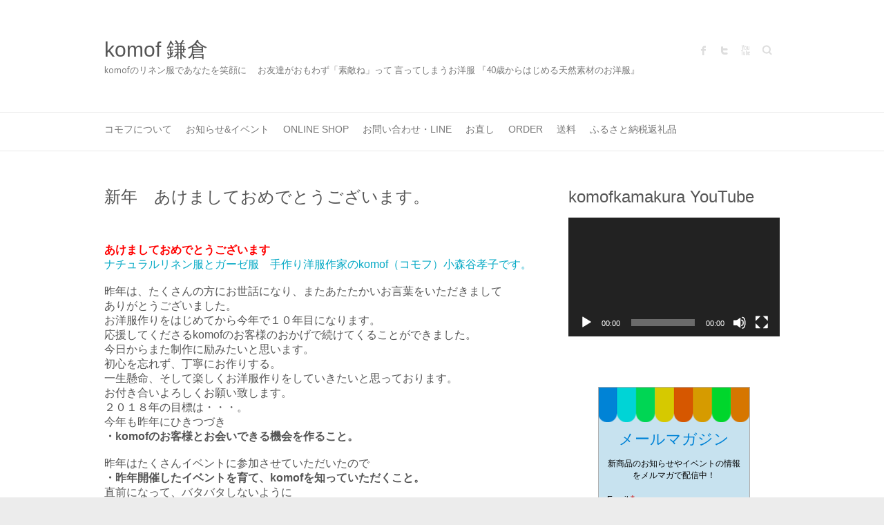

--- FILE ---
content_type: text/html; charset=UTF-8
request_url: https://komof.com/2018/01/03/%E6%96%B0%E5%B9%B4%E3%80%80%E3%81%82%E3%81%91%E3%81%BE%E3%81%97%E3%81%A6%E3%81%8A%E3%82%81%E3%81%A7%E3%81%A8%E3%81%86%E3%81%94%E3%81%96%E3%81%84%E3%81%BE%E3%81%99%E3%80%82/
body_size: 79253
content:

<!DOCTYPE html>
<html dir="ltr" lang="ja" prefix="og: https://ogp.me/ns#">
<head>

		<meta charset="UTF-8" />
	<meta name="viewport" content="width=device-width">
	<link rel="profile" href="http://gmpg.org/xfn/11" />
	<link rel="pingback" href="https://komof.com/xmlrpc.php" />	
<title>新年 あけましておめでとうございます。 - komof 鎌倉</title>
	<style>img:is([sizes="auto" i], [sizes^="auto," i]) { contain-intrinsic-size: 3000px 1500px }</style>
	
		<!-- All in One SEO 4.8.2 - aioseo.com -->
	<meta name="description" content="あけましておめでとうございます ナチュラルリネン服とガーゼ服 手作り洋服作家のkomof（コモフ" />
	<meta name="robots" content="max-image-preview:large" />
	<meta name="author" content="komof"/>
	<link rel="canonical" href="https://komof.com/2018/01/03/%e6%96%b0%e5%b9%b4%e3%80%80%e3%81%82%e3%81%91%e3%81%be%e3%81%97%e3%81%a6%e3%81%8a%e3%82%81%e3%81%a7%e3%81%a8%e3%81%86%e3%81%94%e3%81%96%e3%81%84%e3%81%be%e3%81%99%e3%80%82/" />
	<meta name="generator" content="All in One SEO (AIOSEO) 4.8.2" />
		<meta property="og:locale" content="ja_JP" />
		<meta property="og:site_name" content="komof 鎌倉 - komofのリネン服であなたを笑顔に　 お友達がおもわず「素敵ね」って 言ってしまうお洋服 『40歳からはじめる天然素材のお洋服』" />
		<meta property="og:type" content="article" />
		<meta property="og:title" content="新年 あけましておめでとうございます。 - komof 鎌倉" />
		<meta property="og:description" content="あけましておめでとうございます ナチュラルリネン服とガーゼ服 手作り洋服作家のkomof（コモフ" />
		<meta property="og:url" content="https://komof.com/2018/01/03/%e6%96%b0%e5%b9%b4%e3%80%80%e3%81%82%e3%81%91%e3%81%be%e3%81%97%e3%81%a6%e3%81%8a%e3%82%81%e3%81%a7%e3%81%a8%e3%81%86%e3%81%94%e3%81%96%e3%81%84%e3%81%be%e3%81%99%e3%80%82/" />
		<meta property="article:published_time" content="2018-01-03T05:13:26+00:00" />
		<meta property="article:modified_time" content="2018-01-03T05:13:26+00:00" />
		<meta name="twitter:card" content="summary" />
		<meta name="twitter:title" content="新年 あけましておめでとうございます。 - komof 鎌倉" />
		<meta name="twitter:description" content="あけましておめでとうございます ナチュラルリネン服とガーゼ服 手作り洋服作家のkomof（コモフ" />
		<script type="application/ld+json" class="aioseo-schema">
			{"@context":"https:\/\/schema.org","@graph":[{"@type":"BlogPosting","@id":"https:\/\/komof.com\/2018\/01\/03\/%e6%96%b0%e5%b9%b4%e3%80%80%e3%81%82%e3%81%91%e3%81%be%e3%81%97%e3%81%a6%e3%81%8a%e3%82%81%e3%81%a7%e3%81%a8%e3%81%86%e3%81%94%e3%81%96%e3%81%84%e3%81%be%e3%81%99%e3%80%82\/#blogposting","name":"\u65b0\u5e74 \u3042\u3051\u307e\u3057\u3066\u304a\u3081\u3067\u3068\u3046\u3054\u3056\u3044\u307e\u3059\u3002 - komof \u938c\u5009","headline":"\u65b0\u5e74\u3000\u3042\u3051\u307e\u3057\u3066\u304a\u3081\u3067\u3068\u3046\u3054\u3056\u3044\u307e\u3059\u3002","author":{"@id":"https:\/\/komof.com\/author\/komof\/#author"},"publisher":{"@id":"https:\/\/komof.com\/#organization"},"image":{"@type":"ImageObject","url":"https:\/\/komof.com\/wp-content\/uploads\/2018\/01\/2018-00046-1.jpg","width":1748,"height":1181},"datePublished":"2018-01-03T14:13:26+09:00","dateModified":"2018-01-03T14:13:26+09:00","inLanguage":"ja","mainEntityOfPage":{"@id":"https:\/\/komof.com\/2018\/01\/03\/%e6%96%b0%e5%b9%b4%e3%80%80%e3%81%82%e3%81%91%e3%81%be%e3%81%97%e3%81%a6%e3%81%8a%e3%82%81%e3%81%a7%e3%81%a8%e3%81%86%e3%81%94%e3%81%96%e3%81%84%e3%81%be%e3%81%99%e3%80%82\/#webpage"},"isPartOf":{"@id":"https:\/\/komof.com\/2018\/01\/03\/%e6%96%b0%e5%b9%b4%e3%80%80%e3%81%82%e3%81%91%e3%81%be%e3%81%97%e3%81%a6%e3%81%8a%e3%82%81%e3%81%a7%e3%81%a8%e3%81%86%e3%81%94%e3%81%96%e3%81%84%e3%81%be%e3%81%99%e3%80%82\/#webpage"},"articleSection":"komof\u670d\u3000\u670d\u888b, \u304a\u3057\u3089\u305b, \u308f\u305f\u3057\u306e\u3053\u3068"},{"@type":"BreadcrumbList","@id":"https:\/\/komof.com\/2018\/01\/03\/%e6%96%b0%e5%b9%b4%e3%80%80%e3%81%82%e3%81%91%e3%81%be%e3%81%97%e3%81%a6%e3%81%8a%e3%82%81%e3%81%a7%e3%81%a8%e3%81%86%e3%81%94%e3%81%96%e3%81%84%e3%81%be%e3%81%99%e3%80%82\/#breadcrumblist","itemListElement":[{"@type":"ListItem","@id":"https:\/\/komof.com\/#listItem","position":1,"name":"Home","item":"https:\/\/komof.com\/","nextItem":{"@type":"ListItem","@id":"https:\/\/komof.com\/2018\/#listItem","name":"2018"}},{"@type":"ListItem","@id":"https:\/\/komof.com\/2018\/#listItem","position":2,"name":"2018","item":"https:\/\/komof.com\/2018\/","nextItem":{"@type":"ListItem","@id":"https:\/\/komof.com\/2018\/01\/#listItem","name":"January"},"previousItem":{"@type":"ListItem","@id":"https:\/\/komof.com\/#listItem","name":"Home"}},{"@type":"ListItem","@id":"https:\/\/komof.com\/2018\/01\/#listItem","position":3,"name":"January","item":"https:\/\/komof.com\/2018\/01\/","nextItem":{"@type":"ListItem","@id":"https:\/\/komof.com\/2018\/01\/03\/#listItem","name":"3"},"previousItem":{"@type":"ListItem","@id":"https:\/\/komof.com\/2018\/#listItem","name":"2018"}},{"@type":"ListItem","@id":"https:\/\/komof.com\/2018\/01\/03\/#listItem","position":4,"name":"3","item":"https:\/\/komof.com\/2018\/01\/03\/","nextItem":{"@type":"ListItem","@id":"https:\/\/komof.com\/2018\/01\/03\/%e6%96%b0%e5%b9%b4%e3%80%80%e3%81%82%e3%81%91%e3%81%be%e3%81%97%e3%81%a6%e3%81%8a%e3%82%81%e3%81%a7%e3%81%a8%e3%81%86%e3%81%94%e3%81%96%e3%81%84%e3%81%be%e3%81%99%e3%80%82\/#listItem","name":"\u65b0\u5e74\u3000\u3042\u3051\u307e\u3057\u3066\u304a\u3081\u3067\u3068\u3046\u3054\u3056\u3044\u307e\u3059\u3002"},"previousItem":{"@type":"ListItem","@id":"https:\/\/komof.com\/2018\/01\/#listItem","name":"January"}},{"@type":"ListItem","@id":"https:\/\/komof.com\/2018\/01\/03\/%e6%96%b0%e5%b9%b4%e3%80%80%e3%81%82%e3%81%91%e3%81%be%e3%81%97%e3%81%a6%e3%81%8a%e3%82%81%e3%81%a7%e3%81%a8%e3%81%86%e3%81%94%e3%81%96%e3%81%84%e3%81%be%e3%81%99%e3%80%82\/#listItem","position":5,"name":"\u65b0\u5e74\u3000\u3042\u3051\u307e\u3057\u3066\u304a\u3081\u3067\u3068\u3046\u3054\u3056\u3044\u307e\u3059\u3002","previousItem":{"@type":"ListItem","@id":"https:\/\/komof.com\/2018\/01\/03\/#listItem","name":"3"}}]},{"@type":"Organization","@id":"https:\/\/komof.com\/#organization","name":"komof kamakura","description":"komof\u306e\u30ea\u30cd\u30f3\u670d\u3067\u3042\u306a\u305f\u3092\u7b11\u9854\u306b\u3000 \u304a\u53cb\u9054\u304c\u304a\u3082\u308f\u305a\u300c\u7d20\u6575\u306d\u300d\u3063\u3066 \u8a00\u3063\u3066\u3057\u307e\u3046\u304a\u6d0b\u670d \u300e40\u6b73\u304b\u3089\u306f\u3058\u3081\u308b\u5929\u7136\u7d20\u6750\u306e\u304a\u6d0b\u670d\u300f","url":"https:\/\/komof.com\/"},{"@type":"Person","@id":"https:\/\/komof.com\/author\/komof\/#author","url":"https:\/\/komof.com\/author\/komof\/","name":"komof","image":{"@type":"ImageObject","@id":"https:\/\/komof.com\/2018\/01\/03\/%e6%96%b0%e5%b9%b4%e3%80%80%e3%81%82%e3%81%91%e3%81%be%e3%81%97%e3%81%a6%e3%81%8a%e3%82%81%e3%81%a7%e3%81%a8%e3%81%86%e3%81%94%e3%81%96%e3%81%84%e3%81%be%e3%81%99%e3%80%82\/#authorImage","url":"https:\/\/secure.gravatar.com\/avatar\/9aaf900496c82fbd43d1a1018de4f0eed3425b3d8d975e11f632c4a83280479e?s=96&d=mm&r=g","width":96,"height":96,"caption":"komof"}},{"@type":"WebPage","@id":"https:\/\/komof.com\/2018\/01\/03\/%e6%96%b0%e5%b9%b4%e3%80%80%e3%81%82%e3%81%91%e3%81%be%e3%81%97%e3%81%a6%e3%81%8a%e3%82%81%e3%81%a7%e3%81%a8%e3%81%86%e3%81%94%e3%81%96%e3%81%84%e3%81%be%e3%81%99%e3%80%82\/#webpage","url":"https:\/\/komof.com\/2018\/01\/03\/%e6%96%b0%e5%b9%b4%e3%80%80%e3%81%82%e3%81%91%e3%81%be%e3%81%97%e3%81%a6%e3%81%8a%e3%82%81%e3%81%a7%e3%81%a8%e3%81%86%e3%81%94%e3%81%96%e3%81%84%e3%81%be%e3%81%99%e3%80%82\/","name":"\u65b0\u5e74 \u3042\u3051\u307e\u3057\u3066\u304a\u3081\u3067\u3068\u3046\u3054\u3056\u3044\u307e\u3059\u3002 - komof \u938c\u5009","description":"\u3042\u3051\u307e\u3057\u3066\u304a\u3081\u3067\u3068\u3046\u3054\u3056\u3044\u307e\u3059 \u30ca\u30c1\u30e5\u30e9\u30eb\u30ea\u30cd\u30f3\u670d\u3068\u30ac\u30fc\u30bc\u670d \u624b\u4f5c\u308a\u6d0b\u670d\u4f5c\u5bb6\u306ekomof\uff08\u30b3\u30e2\u30d5","inLanguage":"ja","isPartOf":{"@id":"https:\/\/komof.com\/#website"},"breadcrumb":{"@id":"https:\/\/komof.com\/2018\/01\/03\/%e6%96%b0%e5%b9%b4%e3%80%80%e3%81%82%e3%81%91%e3%81%be%e3%81%97%e3%81%a6%e3%81%8a%e3%82%81%e3%81%a7%e3%81%a8%e3%81%86%e3%81%94%e3%81%96%e3%81%84%e3%81%be%e3%81%99%e3%80%82\/#breadcrumblist"},"author":{"@id":"https:\/\/komof.com\/author\/komof\/#author"},"creator":{"@id":"https:\/\/komof.com\/author\/komof\/#author"},"image":{"@type":"ImageObject","url":"https:\/\/komof.com\/wp-content\/uploads\/2018\/01\/2018-00046-1.jpg","@id":"https:\/\/komof.com\/2018\/01\/03\/%e6%96%b0%e5%b9%b4%e3%80%80%e3%81%82%e3%81%91%e3%81%be%e3%81%97%e3%81%a6%e3%81%8a%e3%82%81%e3%81%a7%e3%81%a8%e3%81%86%e3%81%94%e3%81%96%e3%81%84%e3%81%be%e3%81%99%e3%80%82\/#mainImage","width":1748,"height":1181},"primaryImageOfPage":{"@id":"https:\/\/komof.com\/2018\/01\/03\/%e6%96%b0%e5%b9%b4%e3%80%80%e3%81%82%e3%81%91%e3%81%be%e3%81%97%e3%81%a6%e3%81%8a%e3%82%81%e3%81%a7%e3%81%a8%e3%81%86%e3%81%94%e3%81%96%e3%81%84%e3%81%be%e3%81%99%e3%80%82\/#mainImage"},"datePublished":"2018-01-03T14:13:26+09:00","dateModified":"2018-01-03T14:13:26+09:00"},{"@type":"WebSite","@id":"https:\/\/komof.com\/#website","url":"https:\/\/komof.com\/","name":"komof \u938c\u5009","description":"komof\u306e\u30ea\u30cd\u30f3\u670d\u3067\u3042\u306a\u305f\u3092\u7b11\u9854\u306b\u3000 \u304a\u53cb\u9054\u304c\u304a\u3082\u308f\u305a\u300c\u7d20\u6575\u306d\u300d\u3063\u3066 \u8a00\u3063\u3066\u3057\u307e\u3046\u304a\u6d0b\u670d \u300e40\u6b73\u304b\u3089\u306f\u3058\u3081\u308b\u5929\u7136\u7d20\u6750\u306e\u304a\u6d0b\u670d\u300f","inLanguage":"ja","publisher":{"@id":"https:\/\/komof.com\/#organization"}}]}
		</script>
		<!-- All in One SEO -->

<link rel='dns-prefetch' href='//fonts.googleapis.com' />
<link rel="alternate" type="application/rss+xml" title="komof 鎌倉 &raquo; フィード" href="https://komof.com/feed/" />
<link rel="alternate" type="application/rss+xml" title="komof 鎌倉 &raquo; コメントフィード" href="https://komof.com/comments/feed/" />
<script type="text/javascript">
/* <![CDATA[ */
window._wpemojiSettings = {"baseUrl":"https:\/\/s.w.org\/images\/core\/emoji\/15.1.0\/72x72\/","ext":".png","svgUrl":"https:\/\/s.w.org\/images\/core\/emoji\/15.1.0\/svg\/","svgExt":".svg","source":{"concatemoji":"https:\/\/komof.com\/wp-includes\/js\/wp-emoji-release.min.js?ver=6.8.1"}};
/*! This file is auto-generated */
!function(i,n){var o,s,e;function c(e){try{var t={supportTests:e,timestamp:(new Date).valueOf()};sessionStorage.setItem(o,JSON.stringify(t))}catch(e){}}function p(e,t,n){e.clearRect(0,0,e.canvas.width,e.canvas.height),e.fillText(t,0,0);var t=new Uint32Array(e.getImageData(0,0,e.canvas.width,e.canvas.height).data),r=(e.clearRect(0,0,e.canvas.width,e.canvas.height),e.fillText(n,0,0),new Uint32Array(e.getImageData(0,0,e.canvas.width,e.canvas.height).data));return t.every(function(e,t){return e===r[t]})}function u(e,t,n){switch(t){case"flag":return n(e,"\ud83c\udff3\ufe0f\u200d\u26a7\ufe0f","\ud83c\udff3\ufe0f\u200b\u26a7\ufe0f")?!1:!n(e,"\ud83c\uddfa\ud83c\uddf3","\ud83c\uddfa\u200b\ud83c\uddf3")&&!n(e,"\ud83c\udff4\udb40\udc67\udb40\udc62\udb40\udc65\udb40\udc6e\udb40\udc67\udb40\udc7f","\ud83c\udff4\u200b\udb40\udc67\u200b\udb40\udc62\u200b\udb40\udc65\u200b\udb40\udc6e\u200b\udb40\udc67\u200b\udb40\udc7f");case"emoji":return!n(e,"\ud83d\udc26\u200d\ud83d\udd25","\ud83d\udc26\u200b\ud83d\udd25")}return!1}function f(e,t,n){var r="undefined"!=typeof WorkerGlobalScope&&self instanceof WorkerGlobalScope?new OffscreenCanvas(300,150):i.createElement("canvas"),a=r.getContext("2d",{willReadFrequently:!0}),o=(a.textBaseline="top",a.font="600 32px Arial",{});return e.forEach(function(e){o[e]=t(a,e,n)}),o}function t(e){var t=i.createElement("script");t.src=e,t.defer=!0,i.head.appendChild(t)}"undefined"!=typeof Promise&&(o="wpEmojiSettingsSupports",s=["flag","emoji"],n.supports={everything:!0,everythingExceptFlag:!0},e=new Promise(function(e){i.addEventListener("DOMContentLoaded",e,{once:!0})}),new Promise(function(t){var n=function(){try{var e=JSON.parse(sessionStorage.getItem(o));if("object"==typeof e&&"number"==typeof e.timestamp&&(new Date).valueOf()<e.timestamp+604800&&"object"==typeof e.supportTests)return e.supportTests}catch(e){}return null}();if(!n){if("undefined"!=typeof Worker&&"undefined"!=typeof OffscreenCanvas&&"undefined"!=typeof URL&&URL.createObjectURL&&"undefined"!=typeof Blob)try{var e="postMessage("+f.toString()+"("+[JSON.stringify(s),u.toString(),p.toString()].join(",")+"));",r=new Blob([e],{type:"text/javascript"}),a=new Worker(URL.createObjectURL(r),{name:"wpTestEmojiSupports"});return void(a.onmessage=function(e){c(n=e.data),a.terminate(),t(n)})}catch(e){}c(n=f(s,u,p))}t(n)}).then(function(e){for(var t in e)n.supports[t]=e[t],n.supports.everything=n.supports.everything&&n.supports[t],"flag"!==t&&(n.supports.everythingExceptFlag=n.supports.everythingExceptFlag&&n.supports[t]);n.supports.everythingExceptFlag=n.supports.everythingExceptFlag&&!n.supports.flag,n.DOMReady=!1,n.readyCallback=function(){n.DOMReady=!0}}).then(function(){return e}).then(function(){var e;n.supports.everything||(n.readyCallback(),(e=n.source||{}).concatemoji?t(e.concatemoji):e.wpemoji&&e.twemoji&&(t(e.twemoji),t(e.wpemoji)))}))}((window,document),window._wpemojiSettings);
/* ]]> */
</script>
<link rel='stylesheet' id='sbi_styles-css' href='https://komof.com/wp-content/plugins/instagram-feed/css/sbi-styles.min.css?ver=6.9.0' type='text/css' media='all' />
<style id='wp-emoji-styles-inline-css' type='text/css'>

	img.wp-smiley, img.emoji {
		display: inline !important;
		border: none !important;
		box-shadow: none !important;
		height: 1em !important;
		width: 1em !important;
		margin: 0 0.07em !important;
		vertical-align: -0.1em !important;
		background: none !important;
		padding: 0 !important;
	}
</style>
<link rel='stylesheet' id='wp-block-library-css' href='https://komof.com/wp-includes/css/dist/block-library/style.min.css?ver=6.8.1' type='text/css' media='all' />
<style id='classic-theme-styles-inline-css' type='text/css'>
/*! This file is auto-generated */
.wp-block-button__link{color:#fff;background-color:#32373c;border-radius:9999px;box-shadow:none;text-decoration:none;padding:calc(.667em + 2px) calc(1.333em + 2px);font-size:1.125em}.wp-block-file__button{background:#32373c;color:#fff;text-decoration:none}
</style>
<style id='global-styles-inline-css' type='text/css'>
:root{--wp--preset--aspect-ratio--square: 1;--wp--preset--aspect-ratio--4-3: 4/3;--wp--preset--aspect-ratio--3-4: 3/4;--wp--preset--aspect-ratio--3-2: 3/2;--wp--preset--aspect-ratio--2-3: 2/3;--wp--preset--aspect-ratio--16-9: 16/9;--wp--preset--aspect-ratio--9-16: 9/16;--wp--preset--color--black: #000000;--wp--preset--color--cyan-bluish-gray: #abb8c3;--wp--preset--color--white: #ffffff;--wp--preset--color--pale-pink: #f78da7;--wp--preset--color--vivid-red: #cf2e2e;--wp--preset--color--luminous-vivid-orange: #ff6900;--wp--preset--color--luminous-vivid-amber: #fcb900;--wp--preset--color--light-green-cyan: #7bdcb5;--wp--preset--color--vivid-green-cyan: #00d084;--wp--preset--color--pale-cyan-blue: #8ed1fc;--wp--preset--color--vivid-cyan-blue: #0693e3;--wp--preset--color--vivid-purple: #9b51e0;--wp--preset--gradient--vivid-cyan-blue-to-vivid-purple: linear-gradient(135deg,rgba(6,147,227,1) 0%,rgb(155,81,224) 100%);--wp--preset--gradient--light-green-cyan-to-vivid-green-cyan: linear-gradient(135deg,rgb(122,220,180) 0%,rgb(0,208,130) 100%);--wp--preset--gradient--luminous-vivid-amber-to-luminous-vivid-orange: linear-gradient(135deg,rgba(252,185,0,1) 0%,rgba(255,105,0,1) 100%);--wp--preset--gradient--luminous-vivid-orange-to-vivid-red: linear-gradient(135deg,rgba(255,105,0,1) 0%,rgb(207,46,46) 100%);--wp--preset--gradient--very-light-gray-to-cyan-bluish-gray: linear-gradient(135deg,rgb(238,238,238) 0%,rgb(169,184,195) 100%);--wp--preset--gradient--cool-to-warm-spectrum: linear-gradient(135deg,rgb(74,234,220) 0%,rgb(151,120,209) 20%,rgb(207,42,186) 40%,rgb(238,44,130) 60%,rgb(251,105,98) 80%,rgb(254,248,76) 100%);--wp--preset--gradient--blush-light-purple: linear-gradient(135deg,rgb(255,206,236) 0%,rgb(152,150,240) 100%);--wp--preset--gradient--blush-bordeaux: linear-gradient(135deg,rgb(254,205,165) 0%,rgb(254,45,45) 50%,rgb(107,0,62) 100%);--wp--preset--gradient--luminous-dusk: linear-gradient(135deg,rgb(255,203,112) 0%,rgb(199,81,192) 50%,rgb(65,88,208) 100%);--wp--preset--gradient--pale-ocean: linear-gradient(135deg,rgb(255,245,203) 0%,rgb(182,227,212) 50%,rgb(51,167,181) 100%);--wp--preset--gradient--electric-grass: linear-gradient(135deg,rgb(202,248,128) 0%,rgb(113,206,126) 100%);--wp--preset--gradient--midnight: linear-gradient(135deg,rgb(2,3,129) 0%,rgb(40,116,252) 100%);--wp--preset--font-size--small: 13px;--wp--preset--font-size--medium: 20px;--wp--preset--font-size--large: 36px;--wp--preset--font-size--x-large: 42px;--wp--preset--spacing--20: 0.44rem;--wp--preset--spacing--30: 0.67rem;--wp--preset--spacing--40: 1rem;--wp--preset--spacing--50: 1.5rem;--wp--preset--spacing--60: 2.25rem;--wp--preset--spacing--70: 3.38rem;--wp--preset--spacing--80: 5.06rem;--wp--preset--shadow--natural: 6px 6px 9px rgba(0, 0, 0, 0.2);--wp--preset--shadow--deep: 12px 12px 50px rgba(0, 0, 0, 0.4);--wp--preset--shadow--sharp: 6px 6px 0px rgba(0, 0, 0, 0.2);--wp--preset--shadow--outlined: 6px 6px 0px -3px rgba(255, 255, 255, 1), 6px 6px rgba(0, 0, 0, 1);--wp--preset--shadow--crisp: 6px 6px 0px rgba(0, 0, 0, 1);}:where(.is-layout-flex){gap: 0.5em;}:where(.is-layout-grid){gap: 0.5em;}body .is-layout-flex{display: flex;}.is-layout-flex{flex-wrap: wrap;align-items: center;}.is-layout-flex > :is(*, div){margin: 0;}body .is-layout-grid{display: grid;}.is-layout-grid > :is(*, div){margin: 0;}:where(.wp-block-columns.is-layout-flex){gap: 2em;}:where(.wp-block-columns.is-layout-grid){gap: 2em;}:where(.wp-block-post-template.is-layout-flex){gap: 1.25em;}:where(.wp-block-post-template.is-layout-grid){gap: 1.25em;}.has-black-color{color: var(--wp--preset--color--black) !important;}.has-cyan-bluish-gray-color{color: var(--wp--preset--color--cyan-bluish-gray) !important;}.has-white-color{color: var(--wp--preset--color--white) !important;}.has-pale-pink-color{color: var(--wp--preset--color--pale-pink) !important;}.has-vivid-red-color{color: var(--wp--preset--color--vivid-red) !important;}.has-luminous-vivid-orange-color{color: var(--wp--preset--color--luminous-vivid-orange) !important;}.has-luminous-vivid-amber-color{color: var(--wp--preset--color--luminous-vivid-amber) !important;}.has-light-green-cyan-color{color: var(--wp--preset--color--light-green-cyan) !important;}.has-vivid-green-cyan-color{color: var(--wp--preset--color--vivid-green-cyan) !important;}.has-pale-cyan-blue-color{color: var(--wp--preset--color--pale-cyan-blue) !important;}.has-vivid-cyan-blue-color{color: var(--wp--preset--color--vivid-cyan-blue) !important;}.has-vivid-purple-color{color: var(--wp--preset--color--vivid-purple) !important;}.has-black-background-color{background-color: var(--wp--preset--color--black) !important;}.has-cyan-bluish-gray-background-color{background-color: var(--wp--preset--color--cyan-bluish-gray) !important;}.has-white-background-color{background-color: var(--wp--preset--color--white) !important;}.has-pale-pink-background-color{background-color: var(--wp--preset--color--pale-pink) !important;}.has-vivid-red-background-color{background-color: var(--wp--preset--color--vivid-red) !important;}.has-luminous-vivid-orange-background-color{background-color: var(--wp--preset--color--luminous-vivid-orange) !important;}.has-luminous-vivid-amber-background-color{background-color: var(--wp--preset--color--luminous-vivid-amber) !important;}.has-light-green-cyan-background-color{background-color: var(--wp--preset--color--light-green-cyan) !important;}.has-vivid-green-cyan-background-color{background-color: var(--wp--preset--color--vivid-green-cyan) !important;}.has-pale-cyan-blue-background-color{background-color: var(--wp--preset--color--pale-cyan-blue) !important;}.has-vivid-cyan-blue-background-color{background-color: var(--wp--preset--color--vivid-cyan-blue) !important;}.has-vivid-purple-background-color{background-color: var(--wp--preset--color--vivid-purple) !important;}.has-black-border-color{border-color: var(--wp--preset--color--black) !important;}.has-cyan-bluish-gray-border-color{border-color: var(--wp--preset--color--cyan-bluish-gray) !important;}.has-white-border-color{border-color: var(--wp--preset--color--white) !important;}.has-pale-pink-border-color{border-color: var(--wp--preset--color--pale-pink) !important;}.has-vivid-red-border-color{border-color: var(--wp--preset--color--vivid-red) !important;}.has-luminous-vivid-orange-border-color{border-color: var(--wp--preset--color--luminous-vivid-orange) !important;}.has-luminous-vivid-amber-border-color{border-color: var(--wp--preset--color--luminous-vivid-amber) !important;}.has-light-green-cyan-border-color{border-color: var(--wp--preset--color--light-green-cyan) !important;}.has-vivid-green-cyan-border-color{border-color: var(--wp--preset--color--vivid-green-cyan) !important;}.has-pale-cyan-blue-border-color{border-color: var(--wp--preset--color--pale-cyan-blue) !important;}.has-vivid-cyan-blue-border-color{border-color: var(--wp--preset--color--vivid-cyan-blue) !important;}.has-vivid-purple-border-color{border-color: var(--wp--preset--color--vivid-purple) !important;}.has-vivid-cyan-blue-to-vivid-purple-gradient-background{background: var(--wp--preset--gradient--vivid-cyan-blue-to-vivid-purple) !important;}.has-light-green-cyan-to-vivid-green-cyan-gradient-background{background: var(--wp--preset--gradient--light-green-cyan-to-vivid-green-cyan) !important;}.has-luminous-vivid-amber-to-luminous-vivid-orange-gradient-background{background: var(--wp--preset--gradient--luminous-vivid-amber-to-luminous-vivid-orange) !important;}.has-luminous-vivid-orange-to-vivid-red-gradient-background{background: var(--wp--preset--gradient--luminous-vivid-orange-to-vivid-red) !important;}.has-very-light-gray-to-cyan-bluish-gray-gradient-background{background: var(--wp--preset--gradient--very-light-gray-to-cyan-bluish-gray) !important;}.has-cool-to-warm-spectrum-gradient-background{background: var(--wp--preset--gradient--cool-to-warm-spectrum) !important;}.has-blush-light-purple-gradient-background{background: var(--wp--preset--gradient--blush-light-purple) !important;}.has-blush-bordeaux-gradient-background{background: var(--wp--preset--gradient--blush-bordeaux) !important;}.has-luminous-dusk-gradient-background{background: var(--wp--preset--gradient--luminous-dusk) !important;}.has-pale-ocean-gradient-background{background: var(--wp--preset--gradient--pale-ocean) !important;}.has-electric-grass-gradient-background{background: var(--wp--preset--gradient--electric-grass) !important;}.has-midnight-gradient-background{background: var(--wp--preset--gradient--midnight) !important;}.has-small-font-size{font-size: var(--wp--preset--font-size--small) !important;}.has-medium-font-size{font-size: var(--wp--preset--font-size--medium) !important;}.has-large-font-size{font-size: var(--wp--preset--font-size--large) !important;}.has-x-large-font-size{font-size: var(--wp--preset--font-size--x-large) !important;}
:where(.wp-block-post-template.is-layout-flex){gap: 1.25em;}:where(.wp-block-post-template.is-layout-grid){gap: 1.25em;}
:where(.wp-block-columns.is-layout-flex){gap: 2em;}:where(.wp-block-columns.is-layout-grid){gap: 2em;}
:root :where(.wp-block-pullquote){font-size: 1.5em;line-height: 1.6;}
</style>
<link rel='stylesheet' id='contact-form-7-css' href='https://komof.com/wp-content/plugins/contact-form-7/includes/css/styles.css?ver=6.0.6' type='text/css' media='all' />
<link rel='stylesheet' id='attitude_style-css' href='https://komof.com/wp-content/themes/attitude/style.css?ver=6.8.1' type='text/css' media='all' />
<link rel='stylesheet' id='attitude-font-awesome-css' href='https://komof.com/wp-content/themes/attitude/font-awesome/css/font-awesome.css?ver=6.8.1' type='text/css' media='all' />
<link rel='stylesheet' id='google_fonts-css' href='//fonts.googleapis.com/css?family=PT+Sans%7CPhilosopher&#038;ver=6.8.1' type='text/css' media='all' />
<!--n2css--><!--n2js--><script type="text/javascript" src="https://komof.com/wp-includes/js/jquery/jquery.min.js?ver=3.7.1" id="jquery-core-js"></script>
<script type="text/javascript" src="https://komof.com/wp-includes/js/jquery/jquery-migrate.min.js?ver=3.4.1" id="jquery-migrate-js"></script>
<!--[if lt IE 9]>
<script type="text/javascript" src="https://komof.com/wp-content/themes/attitude/library/js/html5.min.js?ver=3.7.3" id="html5-js"></script>
<![endif]-->
<script type="text/javascript" src="https://komof.com/wp-content/themes/attitude/library/js/scripts.js?ver=6.8.1" id="attitude-scripts-js"></script>
<script type="text/javascript" src="https://komof.com/wp-content/themes/attitude/library/js/backtotop.js?ver=6.8.1" id="backtotop-js"></script>
<link rel="https://api.w.org/" href="https://komof.com/wp-json/" /><link rel="alternate" title="JSON" type="application/json" href="https://komof.com/wp-json/wp/v2/posts/1496" /><link rel="EditURI" type="application/rsd+xml" title="RSD" href="https://komof.com/xmlrpc.php?rsd" />
<meta name="generator" content="WordPress 6.8.1" />
<link rel='shortlink' href='https://komof.com/?p=1496' />
<link rel="alternate" title="oEmbed (JSON)" type="application/json+oembed" href="https://komof.com/wp-json/oembed/1.0/embed?url=https%3A%2F%2Fkomof.com%2F2018%2F01%2F03%2F%25e6%2596%25b0%25e5%25b9%25b4%25e3%2580%2580%25e3%2581%2582%25e3%2581%2591%25e3%2581%25be%25e3%2581%2597%25e3%2581%25a6%25e3%2581%258a%25e3%2582%2581%25e3%2581%25a7%25e3%2581%25a8%25e3%2581%2586%25e3%2581%2594%25e3%2581%2596%25e3%2581%2584%25e3%2581%25be%25e3%2581%2599%25e3%2580%2582%2F" />
<link rel="alternate" title="oEmbed (XML)" type="text/xml+oembed" href="https://komof.com/wp-json/oembed/1.0/embed?url=https%3A%2F%2Fkomof.com%2F2018%2F01%2F03%2F%25e6%2596%25b0%25e5%25b9%25b4%25e3%2580%2580%25e3%2581%2582%25e3%2581%2591%25e3%2581%25be%25e3%2581%2597%25e3%2581%25a6%25e3%2581%258a%25e3%2582%2581%25e3%2581%25a7%25e3%2581%25a8%25e3%2581%2586%25e3%2581%2594%25e3%2581%2596%25e3%2581%2584%25e3%2581%25be%25e3%2581%2599%25e3%2580%2582%2F&#038;format=xml" />
<!-- komof 鎌倉 Custom CSS Styles -->
<style type="text/css" media="screen">
body, input, textarea {
color: #555555;
font: 16px \'Avenir\', \'Helvetica Neue\', \'Helvetica\', \'Arial\', \'Hiragino Sans\', \'ヒラギノ角ゴシック\', YuGothic, \'Yu Gothic\', \'メイリオ\', Meiryo, \'ＭＳ Ｐゴシック\', \'MS PGothic\', sans-serif;
}
h1, h2, h3, h4, h5, h6 {
font-family: \'Avenir\', \'Helvetica Neue\', \'Helvetica\', \'Arial\', \'Hiragino Sans\', \'ヒラギノ角ゴシック\', YuGothic, \'Yu Gothic\', \'メイリオ\', Meiryo, \'ＭＳ Ｐゴシック\', \'MS PGothic\', sans-serif;
}
#site-title {
font: 30px \'Avenir\', \'Helvetica Neue\', \'Helvetica\', \'Arial\', \'Hiragino Sans\', \'ヒラギノ角ゴシック\', YuGothic, \'Yu Gothic\', \'メイリオ\', Meiryo, \'ＭＳ Ｐゴシック\', \'MS PGothic\', sans-serif;
}
.entry-title {
font: 24px \'Avenir\', \'Helvetica Neue\', \'Helvetica\', \'Arial\', \'Hiragino Sans\', \'ヒラギノ角ゴシック\', YuGothic, \'Yu Gothic\', \'メイリオ\', Meiryo, \'ＭＳ Ｐゴシック\', \'MS PGothic\', sans-serif;
}
</style>
<!-- Google tag (gtag.js) -->
<script async src="https://www.googletagmanager.com/gtag/js?id=G-5RZCDCK34Z"></script>
<script>
  window.dataLayer = window.dataLayer || [];
  function gtag(){dataLayer.push(arguments);}
  gtag('js', new Date());

  gtag('config', 'G-5RZCDCK34Z');
</script><link rel="icon" href="https://komof.com/wp-content/uploads/2023/09/cropped-komof-2-32x32.jpg" sizes="32x32" />
<link rel="icon" href="https://komof.com/wp-content/uploads/2023/09/cropped-komof-2-192x192.jpg" sizes="192x192" />
<link rel="apple-touch-icon" href="https://komof.com/wp-content/uploads/2023/09/cropped-komof-2-180x180.jpg" />
<meta name="msapplication-TileImage" content="https://komof.com/wp-content/uploads/2023/09/cropped-komof-2-270x270.jpg" />

</head>

<body class="wp-singular post-template-default single single-post postid-1496 single-format-standard wp-theme-attitude  wide-layout">
		
	<div class="wrapper">
				<header id="branding" >
				
	<div class="container clearfix">
		<div class="hgroup-wrap clearfix">
			<section class="hgroup-right">
			
			<div class="social-profiles clearfix">
				<ul><li class="facebook"><a href="https://www.facebook.com/komof.komof" title="komof 鎌倉 on Facebook" target="_blank" rel="noopener noreferrer">komof 鎌倉 Facebook</a></li><li class="twitter"><a href="https://twitter.com/komof" title="komof 鎌倉 on Twitter" target="_blank" rel="noopener noreferrer">komof 鎌倉 Twitter</a></li><li class="you-tube"><a href="https://www.youtube.com/channel/UCeSs-bAPDthj51c9lGLZWuw?view_as=subscriber" title="komof 鎌倉 on Youtube" target="_blank" rel="noopener noreferrer">komof 鎌倉 Youtube</a></li>
			</ul>
			</div><!-- .social-profiles -->	<form action="https://komof.com/" class="searchform clearfix" method="get">
		<label class="assistive-text" for="s">Search</label>
		<input type="text" placeholder="Search" class="s field" name="s">
	</form><!-- .searchform -->
				<button class="menu-toggle">Responsive Menu</button>
			</section><!-- .hgroup-right -->	
				<hgroup id="site-logo" class="clearfix">
																		<h2 id="site-title"> 
								<a href="https://komof.com/" title="komof 鎌倉" rel="home">
									komof 鎌倉								</a>
							</h2>
														<h2 id="site-description">komofのリネン服であなたを笑顔に　 お友達がおもわず「素敵ね」って 言ってしまうお洋服 『40歳からはじめる天然素材のお洋服』 </h2>
																
				</hgroup><!-- #site-logo -->
			
		</div><!-- .hgroup-wrap -->
	</div><!-- .container -->	
		
	<nav id="access" class="clearfix">
					<div class="container clearfix"><ul class="root"><li id="menu-item-1264" class="menu-item menu-item-type-post_type menu-item-object-page menu-item-1264"><a href="https://komof.com/%e3%83%97%e3%83%ad%e3%83%95%e3%82%a3%e3%83%bc%e3%83%ab/">コモフについて</a></li>
<li id="menu-item-4495" class="menu-item menu-item-type-post_type menu-item-object-page menu-item-4495"><a href="https://komof.com/blog/">お知らせ&#038;イベント</a></li>
<li id="menu-item-7" class="menu-item menu-item-type-custom menu-item-object-custom menu-item-7"><a href="https://komof.fashionstore.jp/">ONLINE SHOP</a></li>
<li id="menu-item-4560" class="menu-item menu-item-type-post_type menu-item-object-page menu-item-4560"><a href="https://komof.com/%e3%81%8a%e5%95%8f%e3%81%84%e5%90%88%e3%82%8f%e3%81%9b/">お問い合わせ・LINE</a></li>
<li id="menu-item-4457" class="menu-item menu-item-type-post_type menu-item-object-page menu-item-4457"><a href="https://komof.com/%e3%81%94%e8%b3%bc%e5%85%a5%e3%81%95%e3%82%8c%e3%81%9f%e3%81%8a%e6%b4%8b%e6%9c%8d%e3%81%ae%e4%b8%88%e3%81%ae%e3%81%8a%e7%9b%b4%e3%81%97%e3%81%ae%e3%81%94%e4%be%9d%e9%a0%bc%e3%81%ab%e9%96%a2%e3%81%97/">お直し</a></li>
<li id="menu-item-6598" class="menu-item menu-item-type-post_type menu-item-object-page menu-item-6598"><a href="https://komof.com/komof%e6%9c%8d%e3%82%92%e3%82%aa%e3%83%bc%e3%83%80%e3%83%bc%e3%81%97%e3%81%a6%e3%81%bf%e3%81%9f%e3%81%84%e6%96%b9%e3%81%b8/">Order</a></li>
<li id="menu-item-6674" class="menu-item menu-item-type-post_type menu-item-object-page menu-item-6674"><a href="https://komof.com/%e9%80%81%e6%96%99/">送料</a></li>
<li id="menu-item-6816" class="menu-item menu-item-type-post_type menu-item-object-page menu-item-6816"><a href="https://komof.com/komof%e3%81%ae%e3%81%8a%e6%b4%8b%e6%9c%8d%e3%81%af%e9%8e%8c%e5%80%89%e5%b8%82%e3%81%b5%e3%82%8b%e3%81%95%e3%81%a8%e7%b4%8d%e7%a8%8e%e8%bf%94%e7%a4%bc%e5%93%81%e3%81%a8%e3%81%97%e3%81%a6%e3%81%94/">ふるさと納税返礼品</a></li>
</ul></div><!-- .container -->
					</nav><!-- #access --> 		
				</header>
		
				<div id="main" class="container clearfix">

<div id="container">
	

<div id="primary">
   <div id="content">	<section id="post-1496" class="post-1496 post type-post status-publish format-standard has-post-thumbnail hentry category-komof category-14 category-45">
		<article>

			
			<header class="entry-header">
    			<h1 class="entry-title">
    				新年　あけましておめでとうございます。    			</h1><!-- .entry-title -->
  			</header>

  			
  			
  			<div class="entry-content clearfix">
    			<p><a href="http://komof.com"><img fetchpriority="high" decoding="async" class="alignnone size-large wp-image-1498" src="http://komof.com/blog/wp-content/uploads/2018/01/2018-00046-1-420x284.jpg" alt="" width="420" height="284" /></a><br />
&nbsp;<br />
<span style="color: #ff0000;"><strong>あけましておめでとうございます</strong></span><br />
<a href="http://komof.com/blog/%E3%83%97%E3%83%AD%E3%83%95%E3%82%A3%E3%83%BC%E3%83%AB/">ナチュラルリネン服とガーゼ服　手作り洋服作家のkomof（コモフ）小森谷孝子です。</a><br />
&nbsp;<br />
昨年は、たくさんの方にお世話になり、またあたたかいお言葉をいただきまして<br />
ありがとうございました。<br />
お洋服作りをはじめてから今年で１０年目になります。<br />
応援してくださるkomofのお客様のおかげで続けてくることができました。<br />
今日からまた制作に励みたいと思います。<br />
初心を忘れず、丁寧にお作りする。<br />
一生懸命、そして楽しくお洋服作りをしていきたいと思っております。<br />
お付き合いよろしくお願い致します。<br />
２０１８年の目標は・・・。<br />
今年も昨年にひきつづき<br />
<strong>・komofのお客様とお会いできる</strong><strong>機会を作ること。<br />
</strong><br />
昨年はたくさんイベントに参加させていただいたので<br />
<strong>・昨年開催したイベントを育て、komofを知っていただくこと。</strong><br />
直前になって、バタバタしないように<br />
・<strong>準備をしっかりとして、一つ一つのお仕事に全力で取り組むこと。</strong><br />
を目標に頑張っていきたいと思います。<br />
昨年もいろんな気づきがありました。そして、お客様からもたくさん教えていただいたこともありそのおかげで成長できました。<br />
今年も謙虚な気持ちを忘れず、努力していきたいと思います。<br />
いっぱい笑って、楽しく過ごしたいと思います。<br />
よろしくお願い致します。<br />
&nbsp;</p>
<blockquote>
<h3><span style="font-size: 14.08px; background-color: #ffffff;">２０１７ありがとう服袋　販売中です。１月５日まで。</span></h3>
</blockquote>
<p>年末から販売しておりますkomofの服袋たくさんお申し込みをいただきまして<br />
ありがとうございました。<br />
販売中ですが、１月５日までとさせていただきますね。<br />
忘れてた？忙しくてまだ、見てなかったわー。<br />
という方がいらっしゃいましたらご覧になって見てくださいね。<br />
ネットが苦手。というお客様にはメールでも受け付けております。<br />
ひきつづきよろしくお願い致します。<br />
<a href="http://komof.bmetrack.com/c/l?u=77D4FCD&amp;e=C32BAB&amp;c=A26EB&amp;t=0&amp;email=9PIhGOT%2FJavVsNlr4KzDQjciHg%2FVbFy1&amp;seq=1" target="_blank" rel="noopener noreferrer">https://komof.fashionstore.jp/<br />
</a><br />
&nbsp;<br />
最後までお読みくださりありがとうございました。<br />
<a href="http://komof.com/blog/%E3%83%97%E3%83%AD%E3%83%95%E3%82%A3%E3%83%BC%E3%83%AB/">ナチュラルリネン服とガーゼ服　手作り洋服作家のkomof（コモフ）小森谷孝子でした</a><br />
<a href="https://www.facebook.com/komof.komof/">komof  フェイスブックページ</a><br />
最新情報をお届けしています。<br />
どなたでも見れますので、よかったらご覧くださいね。<br />
<a href="http://komof.com/blog/komof%E6%9C%8D%E3%81%8C%E3%81%A7%E3%81%8D%E3%82%8B%E3%81%BE%E3%81%A7%E3%80%82/"><strong>komof服ができるまで</strong></a></p>
<p class="entryPostTitle"><a href="http://komof.com/blog/2016/09/12/%E9%BA%BB%E3%81%AF%E3%80%81%E5%85%A8%E9%83%A8%E3%83%AA%E3%83%8D%E3%83%B3%E3%81%AA%E3%81%AE%EF%BC%9F%E3%83%AA%E3%83%8D%E3%83%B3%E3%81%A8%E3%81%AF%E3%83%BB%E3%83%BB%E3%83%BB%E3%80%82/"><strong>麻は全部リネンなの？リネンとは・・・・・。</strong></a></p>
<p class="p1"><span class="s1"><b>＜プロフィール　</b></span><b><i>takako komoriya＞</i></b></p>
<p class="p3">１９７４年浜松市出身、鎌倉市在住</p>
<p class="p3">２００９年より、リネンやガーゼを使った天然素材のお洋服を製作し鎌倉にて委託販売、</p>
<p class="p3">イベント参加などの洋服作家としての活動を始める。</p>
<p class="p3">その後、浜松や横須賀の店舗などで委託販売を経験し、２０１６年７月桜木町のギャラリーにて初めての個展を開催。</p>
<p class="p3">現在は、北鎌倉の自宅アトリエにて大人服を中心に製作、<span class="s2">HP</span>にて販売しています。</p>
<p class="p3">また、オーダー製作や鎌倉を中心にイベントにも参加しています。</p>
<p class="p3">子育てしながら、仕事も楽しく！</p>
<p class="p3">そんなことを心がけながら製作に向かっています。</p>
<p class="p3">４０代になって体の変化も感じ。</p>
<p class="p3">その変化に悩むのではなく、少しでも気持ちよく過ごせるようなお洋服を。</p>
<p class="p3">お洋服選びも楽しく、悩みも解決するようなものを作ってきたいと思っています。</p>
<p class="p3">おしゃべりや字を書くことが好きです。</p>
<p class="p3">学生時代の部活は、バスケ部。体を動かすことも好きです。</p>
<p class="p3">お料理は、苦手ですがパン作りが大好きです。</p>
<p>▽▼▽▼▽▼▽▼▽▼▽▼▽▼▽▼▽▼▽▼▽▼▽▼▽▼▽▼▽▼▽▼▽▼▽▼▽▼▽▼▽▼<br />
リネンブラウスやキュロットスカート<br />
komofネットショップ（通販）にて販売しています。<br />
服袋販売中です。<br />
<iframe frameborder="0" height="480" src="https://komof.fashionstore.jp/items/9390892/widget/large" width="320"></iframe><br />
<iframe frameborder="0" height="480" src="https://komof.fashionstore.jp/items/9390533/widget/large" width="320"></iframe><br />
ご覧になってみてくださいね。<br />
&nbsp;<br />
&nbsp;</p>
<h4>▽▼▽▼▽▼▽▼▽▼▽▼▽▼▽▼▽▼▽▼▽▼▽▼▽▼▽▼▽▼▽▼▽▼▽▼▽▼▽▼▽▼</h4>
<h4><strong>＜２０１７年　komof イベントスケジュール＞</strong></h4>
<p><strong>・１２月１５日〜１８日　「おそろいクリスマス」娘さんとワンちゃんと　</strong><br />
たくさんの方にお越しいただきましてありがとうございました。<br />
次回初夏に同じギャラリーで開催予定です。<br />
<a href="http://komof.com/"><img loading="lazy" decoding="async" class="alignnone size-large wp-image-1383" src="http://komof.com/blog/wp-content/uploads/2017/10/%E3%82%B9%E3%82%AF%E3%83%AA%E3%83%BC%E3%83%B3%E3%82%B7%E3%83%A7%E3%83%83%E3%83%88-2017-10-24-14.20.04-420x283.png" sizes="auto, (max-width: 420px) 100vw, 420px" srcset="http://komof.com/blog/wp-content/uploads/2017/10/スクリーンショット-2017-10-24-14.20.04-420x283.png 420w, http://komof.com/blog/wp-content/uploads/2017/10/スクリーンショット-2017-10-24-14.20.04-300x202.png 300w, http://test.komof.com/wp-content/uploads/2017/10/スクリーンショット-2017-10-24-14.20.04.png 679w" alt="" width="420" height="283" /></a><br />
<strong>犬服・大人服・アクセサリー作家３人によるクリスマスイベントです。</strong></p>
<h4><strong>＜２０１８年　komof イベントスケジュール＞</strong></h4>
<p><strong>　</strong><br />
ワンちゃんとおそろい服イベント<br />
▶︎1/12-16 クリエーターマーケット　ららぽーと豊洲(東京)<br />
▶︎2/7-14　クリエーターマーケット　ららぽーとTOKYO BAY<br />
春の新作ボーダーTシャツ製作中です。<br />
<strong><a href="http://ameblo.jp/xxademainxx/">wanブランド A demain(アドゥマン)さん</a>のブースです。</strong><br />
<strong>・２月２０日〜２８日　印旛の家ギャラリーさん主催の委託イベント</strong><br />
<strong>・４月　二人展　鎌倉</strong><br />
<strong>＜LINE@はじめました＞</strong><br />
「新作をいち早くみてみたい。」<br />
「ちょっと聞いてみたいことがあって・・・」<br />
と思ったあなた。ご登録くださいね。<br />
<a href="https://line.me/R/ti/p/%40duy8570g"><img decoding="async" src="https://scdn.line-apps.com/n/line_add_friends/btn/ja.png" alt="友だち追加" height="36" border="0" /></a><br />
ご登録は、こちらをクリックしてくださいね。<br />
<strong><a href="http://komof.com/blog/2017/01/28/%E3%81%BF%E3%82%93%E3%81%AA%E4%BD%BF%E3%81%A3%E3%81%A6%E3%82%8B%E3%80%8Cline%E2%9D%8Ckomof%EF%BC%88%E3%82%B3%E3%83%A2%E3%83%95%EF%BC%89%E3%80%8D%E3%82%8F%E3%81%9F%E3%81%97%E3%82%82%E3%81%AF%E3%81%98/">LINE@についてのご案内はこちら「LINE@って何？」</a></strong><br />
⭐️⭐️⭐️⭐️⭐️⭐️⭐️⭐️⭐️⭐️⭐️⭐️⭐️⭐️⭐️⭐️⭐️⭐️⭐️⭐️⭐️⭐️⭐️⭐️⭐️⭐️⭐️⭐️⭐️⭐️⭐️⭐️⭐️⭐️<br />
メールマガジンは、もっとたくさんのお知らせをお届けしています。<br />
komofのつぶやきも。<br />
こちらは、濃い〜。内容をお届けしています。<br />
合わせてよろしくお願いいたします。</p>
<h3><strong>⭐️⭐️⭐️＜メールマガジンお届けしています＞⭐️⭐️⭐️</strong></h3>
<h3>ご登録いただいた方に、新商品のご案内をメールにてお届けいたします。</h3>
<p>ネットショップ（通販）でもリネン服、ガーゼ服を販売しておりますのでごらんくださいね。<br />
<a href="http://komof.com/blog/2016/09/05/%ef%bc%99%e6%9c%88%e3%81%8b%e3%82%89%e6%96%b0%e5%95%86%e5%93%81%e3%81%ae%e3%81%94%e6%a1%88%e5%86%85%e3%82%92%e3%83%a1%e3%83%bc%e3%83%ab%e3%81%ab%e3%81%a6%e3%81%8a%e5%b1%8a%e3%81%91%e3%81%97%e3%81%be/">詳しいご案内はこちらから</a></p>
<h3>⭐️LINE@始めました。</h3>
<p><a href="https://line.me/R/ti/p/%40duy8570g"><img decoding="async" src="https://scdn.line-apps.com/n/line_add_friends/btn/ja.png" alt="友だち追加" height="36" border="0" /></a><br />
新作のお洋服の画像やイベントのお知らせをお送りいたします。<br />
月に４回のお届けです。よかったらご登録くださいね。</p>
<h3><a href="http://komof.com/">リネンやガーゼなどの天然素材の手作りお洋服komof kamakura</a></h3>
<h3><strong><a href="https://thebase.in/to_app?s=shop&amp;shop_id=komof-fashionstore-jp&amp;follow=true">ネットショップ（通販）にて、リネン服、ガーゼ服を販売中です</a></strong></h3>
<p><a href="http://komof.com/" rel="attachment wp-att-59"><img loading="lazy" decoding="async" class="size-large wp-image-59" src="http://komof.com/blog/wp-content/uploads/2016/04/komof-blogrogo-420x236.jpg" sizes="auto, (max-width: 420px) 100vw, 420px" srcset="http://komof.com/blog/wp-content/uploads/2016/04/komof-blogrogo-420x236.jpg 420w, http://komof.com/blog/wp-content/uploads/2016/04/komof-blogrogo-300x169.jpg 300w, http://test.komof.com/wp-content/uploads/2016/04/komof-blogrogo.jpg 1000w" alt="komof" width="420" height="236" /></a> komof<br />
<a href="http://komof.com/blog/2017/11/11/%e3%80%8c%e7%a7%8b%e3%81%ae%e4%ba%8c%e4%ba%ba%e5%b1%95%e3%80%8d%e3%81%82%e3%82%8a%e3%81%8c%e3%81%a8%e3%81%86%e3%81%94%e3%81%96%e3%81%84%e3%81%be%e3%81%97%e3%81%9f/%22http://fashion.blogmura.com/clothes/%E2%80%9C"><br />
<img loading="lazy" decoding="async" src="http://fashion.blogmura.com/clothes/img/originalimg/0000893901.jpg" alt="にほんブログ村 ファッションブログ 手作り服へ" width="240" height="135" border="0" /></a><a href="http://fashion.blogmura.com/clothes/">にほんブログ村</a><br />
&nbsp;<br />
&nbsp;<br />
&nbsp;</p>
  			</div>
  			<div class="entry-meta-bar clearfix">	        			
    			<div class="entry-meta">
    				<span class="by-author vcard author"><span class="fn">By <a href="https://komof.com/author/komof/">komof</a></span></span> |
    				<span class="date updated"><a href="https://komof.com/2018/01/03/%e6%96%b0%e5%b9%b4%e3%80%80%e3%81%82%e3%81%91%e3%81%be%e3%81%97%e3%81%a6%e3%81%8a%e3%82%81%e3%81%a7%e3%81%a8%e3%81%86%e3%81%94%e3%81%96%e3%81%84%e3%81%be%e3%81%99%e3%80%82/" title="2:13 PM">2018年1月3日</a></span> |
    				             		<span class="category"><a href="https://komof.com/category/komof%e6%9c%8d%e3%80%80%e6%9c%8d%e8%a2%8b/" rel="category tag">komof服　服袋</a>, <a href="https://komof.com/category/%e3%81%8a%e3%81%97%e3%82%89%e3%81%9b/" rel="category tag">おしらせ</a>, <a href="https://komof.com/category/%e3%82%8f%e3%81%9f%e3%81%97%e3%81%ae%e3%81%93%e3%81%a8/" rel="category tag">わたしのこと</a></span> |
             	 
    				 		          				
    			</div><!-- .entry-meta -->
    		</div>

  						<ul class="default-wp-page clearfix">
				<li class="previous"><a href="https://komof.com/2017/12/31/%ef%bc%92%ef%bc%90%ef%bc%91%ef%bc%97%e5%b9%b4%e3%80%80%e3%81%9f%e3%81%8f%e3%81%95%e3%82%93%e3%81%82%e3%82%8a%e3%81%8c%e3%81%a8%e3%81%86%e3%81%94%e3%81%96%e3%81%84%e3%81%be%e3%81%97%e3%81%9f/" rel="prev"><span class="meta-nav">&larr;</span> ２０１７年　たくさんありがとうございました</a></li>
				<li class="next"><a href="https://komof.com/2018/01/04/%e4%bb%8a%e6%97%a5%e3%81%8b%e3%82%89%e3%82%aa%e3%83%bc%e3%83%97%e3%83%b3%e5%8c%97%e9%8e%8c%e5%80%89gigi%e3%81%95%e3%82%93%e3%81%a7komof%e8%b2%a9%e5%a3%b2%e3%81%af%e3%81%98%e3%82%81%e3%81%be%e3%81%97/" rel="next">今日からオープン北鎌倉gigiさんでkomof販売はじめました <span class="meta-nav">&rarr;</span></a></li>
			</ul>
		
<div id="comments" class="comments-area">

	
	
	
</div><!-- #comments .comments-area -->
		</article>
	</section>
</div><!-- #content --></div><!-- #primary -->


<div id="secondary">
	

<aside id="media_video-4" class="widget widget_media_video"><h3 class="widget-title">komofkamakura YouTube</h3><div style="width:100%;" class="wp-video"><!--[if lt IE 9]><script>document.createElement('video');</script><![endif]-->
<video class="wp-video-shortcode" id="video-1496-1" preload="metadata" controls="controls"><source type="video/youtube" src="https://youtu.be/9ELU5vdMoBs?_=1" /><a href="https://youtu.be/9ELU5vdMoBs">https://youtu.be/9ELU5vdMoBs</a></video></div></aside><aside id="block-14" class="widget widget_block"><p><!--JB Tracker--> <script type="text/javascript"> var _paq = _paq || []; (function(){ if(window.apScriptInserted) return; _paq.push(['clientToken', 'aqaVd%2bAgqL2GxH5VY9Ds40dsAKEMfcmlOq0QEYFnW%2bq66GPp9ThY6wqpcV6xohrp']); var d=document, g=d.createElement('script'), s=d.getElementsByTagName('script')[0]; g.type='text/javascript'; g.async=true; g.defer=true; g.src='https://prod.benchmarkemail.com/tracker.bundle.js'; s.parentNode.insertBefore(g,s); window.apScriptInserted=true;})(); </script> <!--/JB Tracker-->  <!-- BEGIN: Benchmark Email Signup Form Code --><br>
<script type="text/javascript" id="lbscript720687" src="https://lb.benchmarkemail.com//jp/code/lbformnew.js?mFcQnoBFKMQ5O5HMCgyvb%252BZXUawFafLCnhLA8sPEaCgJKuq5YEc%252Feg%253D%253D"></script><noscript>Please enable JavaScript </noscript></p>
<div align="center" style="padding-top:5px;font-family:Arial,Helvetica,sans-serif;font-size:10px;color:#999999;"><a href="//www.benchmarkemail.com/jp" target="_new" style="text-decoration:none;font-family:Arial,Helvetica,sans-serif;font-size:10px;color:#999999;">メール配信サービス</a> by Benchmark</div>
<p>
<!-- END: Benchmark Email Signup Form Code --></p></aside><aside id="calendar-2" class="widget widget_calendar"><div id="calendar_wrap" class="calendar_wrap"><table id="wp-calendar" class="wp-calendar-table">
	<caption>2018年1月</caption>
	<thead>
	<tr>
		<th scope="col" aria-label="月曜日">月</th>
		<th scope="col" aria-label="火曜日">火</th>
		<th scope="col" aria-label="水曜日">水</th>
		<th scope="col" aria-label="木曜日">木</th>
		<th scope="col" aria-label="金曜日">金</th>
		<th scope="col" aria-label="土曜日">土</th>
		<th scope="col" aria-label="日曜日">日</th>
	</tr>
	</thead>
	<tbody>
	<tr><td>1</td><td>2</td><td><a href="https://komof.com/2018/01/03/" aria-label="2018年1月3日 に投稿を公開">3</a></td><td><a href="https://komof.com/2018/01/04/" aria-label="2018年1月4日 に投稿を公開">4</a></td><td><a href="https://komof.com/2018/01/05/" aria-label="2018年1月5日 に投稿を公開">5</a></td><td><a href="https://komof.com/2018/01/06/" aria-label="2018年1月6日 に投稿を公開">6</a></td><td>7</td>
	</tr>
	<tr>
		<td><a href="https://komof.com/2018/01/08/" aria-label="2018年1月8日 に投稿を公開">8</a></td><td><a href="https://komof.com/2018/01/09/" aria-label="2018年1月9日 に投稿を公開">9</a></td><td><a href="https://komof.com/2018/01/10/" aria-label="2018年1月10日 に投稿を公開">10</a></td><td>11</td><td><a href="https://komof.com/2018/01/12/" aria-label="2018年1月12日 に投稿を公開">12</a></td><td>13</td><td>14</td>
	</tr>
	<tr>
		<td>15</td><td><a href="https://komof.com/2018/01/16/" aria-label="2018年1月16日 に投稿を公開">16</a></td><td>17</td><td>18</td><td>19</td><td><a href="https://komof.com/2018/01/20/" aria-label="2018年1月20日 に投稿を公開">20</a></td><td><a href="https://komof.com/2018/01/21/" aria-label="2018年1月21日 に投稿を公開">21</a></td>
	</tr>
	<tr>
		<td>22</td><td>23</td><td><a href="https://komof.com/2018/01/24/" aria-label="2018年1月24日 に投稿を公開">24</a></td><td>25</td><td>26</td><td>27</td><td>28</td>
	</tr>
	<tr>
		<td>29</td><td>30</td><td>31</td>
		<td class="pad" colspan="4">&nbsp;</td>
	</tr>
	</tbody>
	</table><nav aria-label="前と次の月" class="wp-calendar-nav">
		<span class="wp-calendar-nav-prev"><a href="https://komof.com/2017/12/">&laquo; 12月</a></span>
		<span class="pad">&nbsp;</span>
		<span class="wp-calendar-nav-next"><a href="https://komof.com/2018/02/">2月 &raquo;</a></span>
	</nav></div></aside>
		<aside id="recent-posts-3" class="widget widget_recent_entries">
		<h3 class="widget-title">最近の投稿</h3>
		<ul>
											<li>
					<a href="https://komof.com/2025/05/19/2025%e5%b9%b45%e6%9c%88-12%e6%9c%88komof%e5%b1%95%ef%bc%86%e3%83%9d%e3%83%83%e3%83%97%e3%82%a2%e3%83%83%e3%83%97%e3%82%b9%e3%82%b1%e3%82%b8%e3%83%a5%e3%83%bc%e3%83%ab/">2025年5月-12月komof展＆ポップアップスケジュール</a>
											<span class="post-date">2025年5月19日</span>
									</li>
											<li>
					<a href="https://komof.com/2025/03/22/4%e6%9c%88%e3%81%ae%e3%81%8a%e7%9f%a5%e3%82%89%e3%81%9b/">4月のお知らせ</a>
											<span class="post-date">2025年3月22日</span>
									</li>
											<li>
					<a href="https://komof.com/2025/01/18/%e3%82%aa%e3%83%b3%e3%83%a9%e3%82%a4%e3%83%b3%e3%82%b7%e3%83%a7%e3%83%83%e3%83%97%e3%81%ab%e3%81%a4%e3%81%84%e3%81%a6%e3%81%8a%e7%9f%a5%e3%82%89%e3%81%9b/">オンラインショップについてお知らせ</a>
											<span class="post-date">2025年1月18日</span>
									</li>
											<li>
					<a href="https://komof.com/2024/12/14/2025%e5%b9%b4komof%e5%b1%95%ef%bc%86%e3%83%9d%e3%83%83%e3%83%97%e3%82%a2%e3%83%83%e3%83%97%e3%82%b9%e3%82%b1%e3%82%b8%e3%83%a5%e3%83%bc%e3%83%ab/">2025年komof展＆ポップアップスケジュール</a>
											<span class="post-date">2024年12月14日</span>
									</li>
											<li>
					<a href="https://komof.com/2024/11/02/komof%e5%b1%95%e5%87%ba%e5%ba%97%e3%82%b9%e3%82%b1%e3%82%b8%e3%83%a5%e3%83%bc%e3%83%ab/">komof展&#038;出店スケジュール</a>
											<span class="post-date">2024年11月2日</span>
									</li>
											<li>
					<a href="https://komof.com/2024/09/22/%e7%a7%8b%e3%81%aekomof%e5%b1%95-in-%e6%84%9b%e7%9f%a5%e7%9c%8c%e6%98%a5%e6%97%a5%e4%ba%95%e5%b8%82/">秋のkomof展 in 愛知県春日井市　10/8.9</a>
											<span class="post-date">2024年9月22日</span>
									</li>
											<li>
					<a href="https://komof.com/2024/08/17/%e3%80%90%e5%87%ba%e5%b1%95%e3%81%ae%e3%81%8a%e7%9f%a5%e3%82%89%e3%81%9b%e3%80%91%e6%9d%be%e5%9d%82%e5%b1%8b%e4%b8%8a%e9%87%8e%e5%ba%97%e3%81%a7komof%e3%81%ae%e3%81%8a%e6%b4%8b%e6%9c%8d%e3%82%92/">【出展のお知らせ】松坂屋上野店でkomofのお洋服をお披露目します！</a>
											<span class="post-date">2024年8月17日</span>
									</li>
											<li>
					<a href="https://komof.com/2024/08/17/%e3%80%90%e3%81%8a%e7%9f%a5%e3%82%89%e3%81%9b%e3%80%91%e3%80%8c%e3%81%86%e3%82%81%e3%81%a0%e5%8d%8a%e5%be%841km-machi%e3%81%be%e3%81%a4%e3%82%8a%e3%80%8d%e3%81%b8%e3%81%ae%e5%a7%94%e8%a8%97%e5%8f%82/">「うめだ半径1km MACHIまつり」への委託参加させていただきます。</a>
											<span class="post-date">2024年8月17日</span>
									</li>
											<li>
					<a href="https://komof.com/2024/07/24/9-8%e6%97%a59%e6%9c%88%e7%a7%8b%e3%81%aekomof%e5%b1%95%e5%8c%97%e9%8e%8c%e5%80%89%e9%96%8b%e5%82%ac%e3%81%84%e3%81%9f%e3%81%97%e3%81%be%e3%81%99%e3%80%82/">9/8(日),9(月)秋のkomof展北鎌倉開催いたします。</a>
											<span class="post-date">2024年7月24日</span>
									</li>
											<li>
					<a href="https://komof.com/2024/07/21/%e8%bb%bd%e4%ba%95%e6%b2%a2%e3%81%ab%e3%81%a6%e5%a4%8f%e3%81%aekomof%e5%b1%95%e9%96%8b%e5%82%ac7-20-28/">軽井沢にて夏のkomof展開催7/20-28</a>
											<span class="post-date">2024年7月21日</span>
									</li>
											<li>
					<a href="https://komof.com/2024/07/21/komof%e3%81%ae%e3%81%8a%e6%b4%8b%e6%9c%8d%e3%81%af%e9%8e%8c%e5%80%89%e5%b8%82%e3%81%ae%e3%81%b5%e3%82%8b%e3%81%95%e3%81%a8%e7%b4%8d%e7%a8%8e%e8%bf%94%e7%a4%bc%e5%93%81%e3%81%a8%e3%81%97%e3%81%a6/">komofのお洋服は鎌倉市のふるさと納税返礼品としてご登録していただいております。</a>
											<span class="post-date">2024年7月21日</span>
									</li>
											<li>
					<a href="https://komof.com/2024/03/19/4-10-11-%e6%84%9b%e7%9f%a5%e7%9c%8c%e6%98%a5%e6%97%a5%e4%ba%95%e5%b8%82%e3%81%ab%e3%81%a6%e3%80%8e%e6%98%a5%e3%81%aekomof%e5%b1%95%e3%80%8f%e9%96%8b%e5%82%ac/">4/10.11 愛知県春日井市にて『春のkomof展』開催</a>
											<span class="post-date">2024年3月19日</span>
									</li>
											<li>
					<a href="https://komof.com/2024/01/28/3-23%e5%9c%9f24%e6%97%a5-%e3%80%8e%e6%98%a5%e3%81%aekomof%e5%b1%95%e3%80%8f%e5%8c%97%e9%8e%8c%e5%80%89%e3%81%ab%e3%81%a6%e9%96%8b%e5%82%ac%e3%81%84%e3%81%9f%e3%81%97%e3%81%be%e3%81%99%e3%80%82/">3/23(土)24(日) 『春のkomof展』北鎌倉にて開催いたします。</a>
											<span class="post-date">2024年1月28日</span>
									</li>
											<li>
					<a href="https://komof.com/2024/01/28/3-2324%e5%b2%90%e9%98%9c%e7%9c%8c%e5%b2%90%e9%98%9c%e5%b8%82%e3%80%8e%e5%8d%83%e4%bb%a3%e8%a1%a3%e5%b1%95%e3%80%8f%e5%a7%94%e8%a8%97%e5%8f%82%e5%8a%a0/">3/23~24岐阜県岐阜市『千代衣展』委託参加</a>
											<span class="post-date">2024年1月28日</span>
									</li>
											<li>
					<a href="https://komof.com/2024/01/28/2-20%e7%81%ab%e6%9c%88%e3%81%84%e3%81%a1komof%e5%b1%95%e9%96%8b%e5%82%ac%e3%81%84%e3%81%9f%e3%81%97%e3%81%be%e3%81%99%e3%80%82/">2/20(火)月いちkomof展開催いたします。</a>
											<span class="post-date">2024年1月28日</span>
									</li>
					</ul>

		</aside><aside id="categories-2" class="widget widget_categories"><h3 class="widget-title">カテゴリー</h3><form action="https://komof.com" method="get"><label class="screen-reader-text" for="cat">カテゴリー</label><select  name='cat' id='cat' class='postform'>
	<option value='-1'>カテゴリーを選択</option>
	<option class="level-0" value="2">gigi market&nbsp;&nbsp;(5)</option>
	<option class="level-0" value="3">komof のおしゃべりblog&nbsp;&nbsp;(98)</option>
	<option class="level-0" value="4">komofのコンセプト&nbsp;&nbsp;(6)</option>
	<option class="level-0" value="5">komof服 カタログ&nbsp;&nbsp;(2)</option>
	<option class="level-0" value="6">komof服　コーデ&nbsp;&nbsp;(40)</option>
	<option class="level-0" value="7">komof服　服袋&nbsp;&nbsp;(48)</option>
	<option class="level-0" value="8">komof服ができるまで&nbsp;&nbsp;(2)</option>
	<option class="level-0" value="9">LINE@&nbsp;&nbsp;(6)</option>
	<option class="level-0" value="10">NABI&nbsp;&nbsp;(12)</option>
	<option class="level-0" value="11">イベント&nbsp;&nbsp;(211)</option>
	<option class="level-0" value="12">オーダーにつて&nbsp;&nbsp;(33)</option>
	<option class="level-0" value="13">おうちでkomof服&nbsp;&nbsp;(5)</option>
	<option class="level-0" value="14">おしらせ&nbsp;&nbsp;(49)</option>
	<option class="level-0" value="15">お客様より&nbsp;&nbsp;(24)</option>
	<option class="level-0" value="16">お直しについて&nbsp;&nbsp;(3)</option>
	<option class="level-0" value="17">ガーゼストール&nbsp;&nbsp;(4)</option>
	<option class="level-0" value="18">ガーゼについて&nbsp;&nbsp;(5)</option>
	<option class="level-0" value="19">キュロットスカート&nbsp;&nbsp;(91)</option>
	<option class="level-0" value="20">キュロット祭り！&nbsp;&nbsp;(12)</option>
	<option class="level-0" value="21">キュロペット&nbsp;&nbsp;(3)</option>
	<option class="level-0" value="22">コート&nbsp;&nbsp;(7)</option>
	<option class="level-0" value="105">ジャンパースカート&nbsp;&nbsp;(3)</option>
	<option class="level-0" value="23">スカート&nbsp;&nbsp;(66)</option>
	<option class="level-0" value="24">スヌード&nbsp;&nbsp;(14)</option>
	<option class="level-0" value="25">タンクトップ&nbsp;&nbsp;(4)</option>
	<option class="level-0" value="26">チェスターコート&nbsp;&nbsp;(1)</option>
	<option class="level-0" value="27">チュニック&nbsp;&nbsp;(19)</option>
	<option class="level-0" value="28">ニットブラウス&nbsp;&nbsp;(3)</option>
	<option class="level-0" value="29">ネットショップ&nbsp;&nbsp;(6)</option>
	<option class="level-0" value="30">パーカー&nbsp;&nbsp;(1)</option>
	<option class="level-0" value="31">バック&nbsp;&nbsp;(22)</option>
	<option class="level-0" value="32">ハンカチストール&nbsp;&nbsp;(2)</option>
	<option class="level-0" value="34">パンツ&nbsp;&nbsp;(21)</option>
	<option class="level-0" value="35">ブラウス&nbsp;&nbsp;(76)</option>
	<option class="level-0" value="36">プルオーバー&nbsp;&nbsp;(2)</option>
	<option class="level-0" value="109">ふるさと納税&nbsp;&nbsp;(1)</option>
	<option class="level-0" value="37">ふろしきラッピング&nbsp;&nbsp;(1)</option>
	<option class="level-0" value="38">ペチパンツ&nbsp;&nbsp;(2)</option>
	<option class="level-0" value="103">マスク&nbsp;&nbsp;(4)</option>
	<option class="level-0" value="39">メルマガ&nbsp;&nbsp;(9)</option>
	<option class="level-0" value="40">リネンインナー&nbsp;&nbsp;(2)</option>
	<option class="level-0" value="41">リネンコートワンピース&nbsp;&nbsp;(1)</option>
	<option class="level-0" value="42">リネンについて&nbsp;&nbsp;(15)</option>
	<option class="level-0" value="43">リネン服の収納&nbsp;&nbsp;(1)</option>
	<option class="level-0" value="44">ワイドパンツ&nbsp;&nbsp;(4)</option>
	<option class="level-0" value="45">わたしのこと&nbsp;&nbsp;(52)</option>
	<option class="level-0" value="46">ワンちゃんとお揃い服&nbsp;&nbsp;(14)</option>
	<option class="level-0" value="47">ワンピース&nbsp;&nbsp;(181)</option>
	<option class="level-0" value="48">二人展&nbsp;&nbsp;(8)</option>
	<option class="level-0" value="107">出版&nbsp;&nbsp;(1)</option>
	<option class="level-0" value="49">復興支援募金&nbsp;&nbsp;(2)</option>
	<option class="level-0" value="50">日記&nbsp;&nbsp;(77)</option>
	<option class="level-0" value="1">未分類&nbsp;&nbsp;(24)</option>
	<option class="level-0" value="51">生地&nbsp;&nbsp;(43)</option>
	<option class="level-0" value="52">生地お届け便&nbsp;&nbsp;(1)</option>
	<option class="level-0" value="53">納品&nbsp;&nbsp;(2)</option>
	<option class="level-0" value="104">草木染め&nbsp;&nbsp;(9)</option>
	<option class="level-0" value="108">音声配信&nbsp;&nbsp;(3)</option>
</select>
</form><script type="text/javascript">
/* <![CDATA[ */

(function() {
	var dropdown = document.getElementById( "cat" );
	function onCatChange() {
		if ( dropdown.options[ dropdown.selectedIndex ].value > 0 ) {
			dropdown.parentNode.submit();
		}
	}
	dropdown.onchange = onCatChange;
})();

/* ]]> */
</script>
</aside><aside id="archives-2" class="widget widget_archive"><h3 class="widget-title">アーカイブ</h3>		<label class="screen-reader-text" for="archives-dropdown-2">アーカイブ</label>
		<select id="archives-dropdown-2" name="archive-dropdown">
			
			<option value="">月を選択</option>
				<option value='https://komof.com/2025/05/'> 2025年5月 &nbsp;(1)</option>
	<option value='https://komof.com/2025/03/'> 2025年3月 &nbsp;(1)</option>
	<option value='https://komof.com/2025/01/'> 2025年1月 &nbsp;(1)</option>
	<option value='https://komof.com/2024/12/'> 2024年12月 &nbsp;(1)</option>
	<option value='https://komof.com/2024/11/'> 2024年11月 &nbsp;(1)</option>
	<option value='https://komof.com/2024/09/'> 2024年9月 &nbsp;(1)</option>
	<option value='https://komof.com/2024/08/'> 2024年8月 &nbsp;(2)</option>
	<option value='https://komof.com/2024/07/'> 2024年7月 &nbsp;(3)</option>
	<option value='https://komof.com/2024/03/'> 2024年3月 &nbsp;(1)</option>
	<option value='https://komof.com/2024/01/'> 2024年1月 &nbsp;(5)</option>
	<option value='https://komof.com/2023/11/'> 2023年11月 &nbsp;(3)</option>
	<option value='https://komof.com/2023/10/'> 2023年10月 &nbsp;(2)</option>
	<option value='https://komof.com/2023/09/'> 2023年9月 &nbsp;(3)</option>
	<option value='https://komof.com/2023/08/'> 2023年8月 &nbsp;(4)</option>
	<option value='https://komof.com/2023/04/'> 2023年4月 &nbsp;(4)</option>
	<option value='https://komof.com/2023/01/'> 2023年1月 &nbsp;(1)</option>
	<option value='https://komof.com/2022/11/'> 2022年11月 &nbsp;(3)</option>
	<option value='https://komof.com/2022/07/'> 2022年7月 &nbsp;(1)</option>
	<option value='https://komof.com/2022/06/'> 2022年6月 &nbsp;(2)</option>
	<option value='https://komof.com/2022/05/'> 2022年5月 &nbsp;(4)</option>
	<option value='https://komof.com/2022/04/'> 2022年4月 &nbsp;(1)</option>
	<option value='https://komof.com/2022/03/'> 2022年3月 &nbsp;(1)</option>
	<option value='https://komof.com/2022/02/'> 2022年2月 &nbsp;(6)</option>
	<option value='https://komof.com/2022/01/'> 2022年1月 &nbsp;(5)</option>
	<option value='https://komof.com/2021/12/'> 2021年12月 &nbsp;(4)</option>
	<option value='https://komof.com/2021/11/'> 2021年11月 &nbsp;(3)</option>
	<option value='https://komof.com/2021/10/'> 2021年10月 &nbsp;(4)</option>
	<option value='https://komof.com/2021/09/'> 2021年9月 &nbsp;(7)</option>
	<option value='https://komof.com/2021/08/'> 2021年8月 &nbsp;(19)</option>
	<option value='https://komof.com/2021/07/'> 2021年7月 &nbsp;(12)</option>
	<option value='https://komof.com/2021/06/'> 2021年6月 &nbsp;(12)</option>
	<option value='https://komof.com/2021/05/'> 2021年5月 &nbsp;(13)</option>
	<option value='https://komof.com/2021/04/'> 2021年4月 &nbsp;(7)</option>
	<option value='https://komof.com/2021/03/'> 2021年3月 &nbsp;(3)</option>
	<option value='https://komof.com/2021/02/'> 2021年2月 &nbsp;(20)</option>
	<option value='https://komof.com/2021/01/'> 2021年1月 &nbsp;(31)</option>
	<option value='https://komof.com/2020/12/'> 2020年12月 &nbsp;(31)</option>
	<option value='https://komof.com/2020/11/'> 2020年11月 &nbsp;(31)</option>
	<option value='https://komof.com/2020/10/'> 2020年10月 &nbsp;(31)</option>
	<option value='https://komof.com/2020/09/'> 2020年9月 &nbsp;(30)</option>
	<option value='https://komof.com/2020/08/'> 2020年8月 &nbsp;(31)</option>
	<option value='https://komof.com/2020/07/'> 2020年7月 &nbsp;(28)</option>
	<option value='https://komof.com/2020/06/'> 2020年6月 &nbsp;(4)</option>
	<option value='https://komof.com/2020/04/'> 2020年4月 &nbsp;(1)</option>
	<option value='https://komof.com/2020/02/'> 2020年2月 &nbsp;(6)</option>
	<option value='https://komof.com/2020/01/'> 2020年1月 &nbsp;(19)</option>
	<option value='https://komof.com/2019/12/'> 2019年12月 &nbsp;(17)</option>
	<option value='https://komof.com/2019/11/'> 2019年11月 &nbsp;(14)</option>
	<option value='https://komof.com/2019/10/'> 2019年10月 &nbsp;(19)</option>
	<option value='https://komof.com/2019/09/'> 2019年9月 &nbsp;(15)</option>
	<option value='https://komof.com/2019/08/'> 2019年8月 &nbsp;(12)</option>
	<option value='https://komof.com/2019/07/'> 2019年7月 &nbsp;(5)</option>
	<option value='https://komof.com/2019/06/'> 2019年6月 &nbsp;(17)</option>
	<option value='https://komof.com/2019/05/'> 2019年5月 &nbsp;(6)</option>
	<option value='https://komof.com/2019/04/'> 2019年4月 &nbsp;(8)</option>
	<option value='https://komof.com/2019/03/'> 2019年3月 &nbsp;(6)</option>
	<option value='https://komof.com/2019/02/'> 2019年2月 &nbsp;(9)</option>
	<option value='https://komof.com/2019/01/'> 2019年1月 &nbsp;(8)</option>
	<option value='https://komof.com/2018/12/'> 2018年12月 &nbsp;(13)</option>
	<option value='https://komof.com/2018/11/'> 2018年11月 &nbsp;(13)</option>
	<option value='https://komof.com/2018/10/'> 2018年10月 &nbsp;(8)</option>
	<option value='https://komof.com/2018/09/'> 2018年9月 &nbsp;(10)</option>
	<option value='https://komof.com/2018/08/'> 2018年8月 &nbsp;(13)</option>
	<option value='https://komof.com/2018/07/'> 2018年7月 &nbsp;(9)</option>
	<option value='https://komof.com/2018/06/'> 2018年6月 &nbsp;(17)</option>
	<option value='https://komof.com/2018/05/'> 2018年5月 &nbsp;(15)</option>
	<option value='https://komof.com/2018/04/'> 2018年4月 &nbsp;(10)</option>
	<option value='https://komof.com/2018/03/'> 2018年3月 &nbsp;(12)</option>
	<option value='https://komof.com/2018/02/'> 2018年2月 &nbsp;(14)</option>
	<option value='https://komof.com/2018/01/'> 2018年1月 &nbsp;(12)</option>
	<option value='https://komof.com/2017/12/'> 2017年12月 &nbsp;(7)</option>
	<option value='https://komof.com/2017/11/'> 2017年11月 &nbsp;(5)</option>
	<option value='https://komof.com/2017/10/'> 2017年10月 &nbsp;(7)</option>
	<option value='https://komof.com/2017/09/'> 2017年9月 &nbsp;(7)</option>
	<option value='https://komof.com/2017/08/'> 2017年8月 &nbsp;(9)</option>
	<option value='https://komof.com/2017/07/'> 2017年7月 &nbsp;(8)</option>
	<option value='https://komof.com/2017/06/'> 2017年6月 &nbsp;(6)</option>
	<option value='https://komof.com/2017/05/'> 2017年5月 &nbsp;(11)</option>
	<option value='https://komof.com/2017/04/'> 2017年4月 &nbsp;(3)</option>
	<option value='https://komof.com/2017/03/'> 2017年3月 &nbsp;(7)</option>
	<option value='https://komof.com/2017/02/'> 2017年2月 &nbsp;(4)</option>
	<option value='https://komof.com/2017/01/'> 2017年1月 &nbsp;(14)</option>
	<option value='https://komof.com/2016/12/'> 2016年12月 &nbsp;(10)</option>
	<option value='https://komof.com/2016/11/'> 2016年11月 &nbsp;(10)</option>
	<option value='https://komof.com/2016/10/'> 2016年10月 &nbsp;(19)</option>
	<option value='https://komof.com/2016/09/'> 2016年9月 &nbsp;(16)</option>
	<option value='https://komof.com/2016/08/'> 2016年8月 &nbsp;(14)</option>
	<option value='https://komof.com/2016/07/'> 2016年7月 &nbsp;(9)</option>
	<option value='https://komof.com/2016/06/'> 2016年6月 &nbsp;(9)</option>
	<option value='https://komof.com/2016/05/'> 2016年5月 &nbsp;(4)</option>
	<option value='https://komof.com/2016/04/'> 2016年4月 &nbsp;(11)</option>

		</select>

			<script type="text/javascript">
/* <![CDATA[ */

(function() {
	var dropdown = document.getElementById( "archives-dropdown-2" );
	function onSelectChange() {
		if ( dropdown.options[ dropdown.selectedIndex ].value !== '' ) {
			document.location.href = this.options[ this.selectedIndex ].value;
		}
	}
	dropdown.onchange = onSelectChange;
})();

/* ]]> */
</script>
</aside><aside id="custom_html-4" class="widget_text widget widget_custom_html"><h3 class="widget-title">komof Online Shop</h3><div class="textwidget custom-html-widget"><a href= " https://komof.fashionstore.jp/ " >komof Online Shop<br> リネンのお洋服販売中 </a></div></aside>
</div><!-- #secondary --></div><!-- #container -->


	   </div><!-- #main -->

	   
	   	
	   
	   <footer id="colophon" class="clearfix">
			

		<div class="widget-wrap">
			<div class="container">
				<div class="widget-area clearfix">
				<aside id="block-15" class="widget widget_block">
<pre class="wp-block-code"><code>プライバシーポリシー</code></pre>
</aside><aside id="block-16" class="widget widget_block widget_text">
<p><a href="https://komof.fashionstore.jp/privacy">https://komof.fashionstore.jp/privacy</a></p>
</aside>				</div><!-- .widget-area -->
			</div><!-- .container -->
		</div><!-- .widget-wrap -->
		
<div id="site-generator" class="clearfix">
				<div class="container">
			<div class="social-profiles clearfix">
				<ul><li class="facebook"><a href="https://www.facebook.com/komof.komof" title="komof 鎌倉 on Facebook" target="_blank" rel="noopener noreferrer">komof 鎌倉 Facebook</a></li><li class="twitter"><a href="https://twitter.com/komof" title="komof 鎌倉 on Twitter" target="_blank" rel="noopener noreferrer">komof 鎌倉 Twitter</a></li><li class="you-tube"><a href="https://www.youtube.com/channel/UCeSs-bAPDthj51c9lGLZWuw?view_as=subscriber" title="komof 鎌倉 on Youtube" target="_blank" rel="noopener noreferrer">komof 鎌倉 Youtube</a></li>
			</ul>
			</div><!-- .social-profiles --><div class="copyright">Copyright &copy;2026 <a href="https://komof.com/" title="komof 鎌倉" ><span>komof 鎌倉</span></a> | Theme by: <a href="http://themehorse.com" target="_blank" rel="noopener noreferrer" title="Theme Horse" ><span>Theme Horse</span></a> | Powered by: <a href="http://wordpress.org" target="_blank" rel="noopener noreferrer" title="WordPress"><span>WordPress</span></a></div><!-- .copyright --></div><!-- .container -->
			</div><!-- #site-generator --><div class="back-to-top"><a href="#branding"></a></div>		</footer>
	   
			

	</div><!-- .wrapper -->

	 

<script type="speculationrules">
{"prefetch":[{"source":"document","where":{"and":[{"href_matches":"\/*"},{"not":{"href_matches":["\/wp-*.php","\/wp-admin\/*","\/wp-content\/uploads\/*","\/wp-content\/*","\/wp-content\/plugins\/*","\/wp-content\/themes\/attitude\/*","\/*\\?(.+)"]}},{"not":{"selector_matches":"a[rel~=\"nofollow\"]"}},{"not":{"selector_matches":".no-prefetch, .no-prefetch a"}}]},"eagerness":"conservative"}]}
</script>
<!-- Instagram Feed JS -->
<script type="text/javascript">
var sbiajaxurl = "https://komof.com/wp-admin/admin-ajax.php";
</script>
<link rel='stylesheet' id='mediaelement-css' href='https://komof.com/wp-includes/js/mediaelement/mediaelementplayer-legacy.min.css?ver=4.2.17' type='text/css' media='all' />
<link rel='stylesheet' id='wp-mediaelement-css' href='https://komof.com/wp-includes/js/mediaelement/wp-mediaelement.min.css?ver=6.8.1' type='text/css' media='all' />
<script type="text/javascript" src="https://komof.com/wp-includes/js/dist/hooks.min.js?ver=4d63a3d491d11ffd8ac6" id="wp-hooks-js"></script>
<script type="text/javascript" src="https://komof.com/wp-includes/js/dist/i18n.min.js?ver=5e580eb46a90c2b997e6" id="wp-i18n-js"></script>
<script type="text/javascript" id="wp-i18n-js-after">
/* <![CDATA[ */
wp.i18n.setLocaleData( { 'text direction\u0004ltr': [ 'ltr' ] } );
/* ]]> */
</script>
<script type="text/javascript" src="https://komof.com/wp-content/plugins/contact-form-7/includes/swv/js/index.js?ver=6.0.6" id="swv-js"></script>
<script type="text/javascript" id="contact-form-7-js-before">
/* <![CDATA[ */
var wpcf7 = {
    "api": {
        "root": "https:\/\/komof.com\/wp-json\/",
        "namespace": "contact-form-7\/v1"
    }
};
/* ]]> */
</script>
<script type="text/javascript" src="https://komof.com/wp-content/plugins/contact-form-7/includes/js/index.js?ver=6.0.6" id="contact-form-7-js"></script>
<script type="text/javascript" id="mediaelement-core-js-before">
/* <![CDATA[ */
var mejsL10n = {"language":"ja","strings":{"mejs.download-file":"\u30d5\u30a1\u30a4\u30eb\u3092\u30c0\u30a6\u30f3\u30ed\u30fc\u30c9","mejs.install-flash":"\u3054\u5229\u7528\u306e\u30d6\u30e9\u30a6\u30b6\u30fc\u306f Flash Player \u304c\u7121\u52b9\u306b\u306a\u3063\u3066\u3044\u308b\u304b\u3001\u30a4\u30f3\u30b9\u30c8\u30fc\u30eb\u3055\u308c\u3066\u3044\u307e\u305b\u3093\u3002Flash Player \u30d7\u30e9\u30b0\u30a4\u30f3\u3092\u6709\u52b9\u306b\u3059\u308b\u304b\u3001\u6700\u65b0\u30d0\u30fc\u30b8\u30e7\u30f3\u3092 https:\/\/get.adobe.com\/jp\/flashplayer\/ \u304b\u3089\u30a4\u30f3\u30b9\u30c8\u30fc\u30eb\u3057\u3066\u304f\u3060\u3055\u3044\u3002","mejs.fullscreen":"\u30d5\u30eb\u30b9\u30af\u30ea\u30fc\u30f3","mejs.play":"\u518d\u751f","mejs.pause":"\u505c\u6b62","mejs.time-slider":"\u30bf\u30a4\u30e0\u30b9\u30e9\u30a4\u30c0\u30fc","mejs.time-help-text":"1\u79d2\u9032\u3080\u306b\u306f\u5de6\u53f3\u77e2\u5370\u30ad\u30fc\u3092\u300110\u79d2\u9032\u3080\u306b\u306f\u4e0a\u4e0b\u77e2\u5370\u30ad\u30fc\u3092\u4f7f\u3063\u3066\u304f\u3060\u3055\u3044\u3002","mejs.live-broadcast":"\u751f\u653e\u9001","mejs.volume-help-text":"\u30dc\u30ea\u30e5\u30fc\u30e0\u8abf\u7bc0\u306b\u306f\u4e0a\u4e0b\u77e2\u5370\u30ad\u30fc\u3092\u4f7f\u3063\u3066\u304f\u3060\u3055\u3044\u3002","mejs.unmute":"\u30df\u30e5\u30fc\u30c8\u89e3\u9664","mejs.mute":"\u30df\u30e5\u30fc\u30c8","mejs.volume-slider":"\u30dc\u30ea\u30e5\u30fc\u30e0\u30b9\u30e9\u30a4\u30c0\u30fc","mejs.video-player":"\u52d5\u753b\u30d7\u30ec\u30fc\u30e4\u30fc","mejs.audio-player":"\u97f3\u58f0\u30d7\u30ec\u30fc\u30e4\u30fc","mejs.captions-subtitles":"\u30ad\u30e3\u30d7\u30b7\u30e7\u30f3\/\u5b57\u5e55","mejs.captions-chapters":"\u30c1\u30e3\u30d7\u30bf\u30fc","mejs.none":"\u306a\u3057","mejs.afrikaans":"\u30a2\u30d5\u30ea\u30ab\u30fc\u30f3\u30b9\u8a9e","mejs.albanian":"\u30a2\u30eb\u30d0\u30cb\u30a2\u8a9e","mejs.arabic":"\u30a2\u30e9\u30d3\u30a2\u8a9e","mejs.belarusian":"\u30d9\u30e9\u30eb\u30fc\u30b7\u8a9e","mejs.bulgarian":"\u30d6\u30eb\u30ac\u30ea\u30a2\u8a9e","mejs.catalan":"\u30ab\u30bf\u30ed\u30cb\u30a2\u8a9e","mejs.chinese":"\u4e2d\u56fd\u8a9e","mejs.chinese-simplified":"\u4e2d\u56fd\u8a9e (\u7c21\u4f53\u5b57)","mejs.chinese-traditional":"\u4e2d\u56fd\u8a9e (\u7e41\u4f53\u5b57)","mejs.croatian":"\u30af\u30ed\u30a2\u30c1\u30a2\u8a9e","mejs.czech":"\u30c1\u30a7\u30b3\u8a9e","mejs.danish":"\u30c7\u30f3\u30de\u30fc\u30af\u8a9e","mejs.dutch":"\u30aa\u30e9\u30f3\u30c0\u8a9e","mejs.english":"\u82f1\u8a9e","mejs.estonian":"\u30a8\u30b9\u30c8\u30cb\u30a2\u8a9e","mejs.filipino":"\u30d5\u30a3\u30ea\u30d4\u30f3\u8a9e","mejs.finnish":"\u30d5\u30a3\u30f3\u30e9\u30f3\u30c9\u8a9e","mejs.french":"\u30d5\u30e9\u30f3\u30b9\u8a9e","mejs.galician":"\u30ac\u30ea\u30b7\u30a2\u8a9e","mejs.german":"\u30c9\u30a4\u30c4\u8a9e","mejs.greek":"\u30ae\u30ea\u30b7\u30e3\u8a9e","mejs.haitian-creole":"\u30cf\u30a4\u30c1\u8a9e","mejs.hebrew":"\u30d8\u30d6\u30e9\u30a4\u8a9e","mejs.hindi":"\u30d2\u30f3\u30c7\u30a3\u30fc\u8a9e","mejs.hungarian":"\u30cf\u30f3\u30ac\u30ea\u30fc\u8a9e","mejs.icelandic":"\u30a2\u30a4\u30b9\u30e9\u30f3\u30c9\u8a9e","mejs.indonesian":"\u30a4\u30f3\u30c9\u30cd\u30b7\u30a2\u8a9e","mejs.irish":"\u30a2\u30a4\u30eb\u30e9\u30f3\u30c9\u8a9e","mejs.italian":"\u30a4\u30bf\u30ea\u30a2\u8a9e","mejs.japanese":"\u65e5\u672c\u8a9e","mejs.korean":"\u97d3\u56fd\u8a9e","mejs.latvian":"\u30e9\u30c8\u30d3\u30a2\u8a9e","mejs.lithuanian":"\u30ea\u30c8\u30a2\u30cb\u30a2\u8a9e","mejs.macedonian":"\u30de\u30b1\u30c9\u30cb\u30a2\u8a9e","mejs.malay":"\u30de\u30ec\u30fc\u8a9e","mejs.maltese":"\u30de\u30eb\u30bf\u8a9e","mejs.norwegian":"\u30ce\u30eb\u30a6\u30a7\u30fc\u8a9e","mejs.persian":"\u30da\u30eb\u30b7\u30a2\u8a9e","mejs.polish":"\u30dd\u30fc\u30e9\u30f3\u30c9\u8a9e","mejs.portuguese":"\u30dd\u30eb\u30c8\u30ac\u30eb\u8a9e","mejs.romanian":"\u30eb\u30fc\u30de\u30cb\u30a2\u8a9e","mejs.russian":"\u30ed\u30b7\u30a2\u8a9e","mejs.serbian":"\u30bb\u30eb\u30d3\u30a2\u8a9e","mejs.slovak":"\u30b9\u30ed\u30d0\u30ad\u30a2\u8a9e","mejs.slovenian":"\u30b9\u30ed\u30d9\u30cb\u30a2\u8a9e","mejs.spanish":"\u30b9\u30da\u30a4\u30f3\u8a9e","mejs.swahili":"\u30b9\u30ef\u30d2\u30ea\u8a9e","mejs.swedish":"\u30b9\u30a6\u30a7\u30fc\u30c7\u30f3\u8a9e","mejs.tagalog":"\u30bf\u30ac\u30ed\u30b0\u8a9e","mejs.thai":"\u30bf\u30a4\u8a9e","mejs.turkish":"\u30c8\u30eb\u30b3\u8a9e","mejs.ukrainian":"\u30a6\u30af\u30e9\u30a4\u30ca\u8a9e","mejs.vietnamese":"\u30d9\u30c8\u30ca\u30e0\u8a9e","mejs.welsh":"\u30a6\u30a7\u30fc\u30eb\u30ba\u8a9e","mejs.yiddish":"\u30a4\u30c7\u30a3\u30c3\u30b7\u30e5\u8a9e"}};
/* ]]> */
</script>
<script type="text/javascript" src="https://komof.com/wp-includes/js/mediaelement/mediaelement-and-player.min.js?ver=4.2.17" id="mediaelement-core-js"></script>
<script type="text/javascript" src="https://komof.com/wp-includes/js/mediaelement/mediaelement-migrate.min.js?ver=6.8.1" id="mediaelement-migrate-js"></script>
<script type="text/javascript" id="mediaelement-js-extra">
/* <![CDATA[ */
var _wpmejsSettings = {"pluginPath":"\/wp-includes\/js\/mediaelement\/","classPrefix":"mejs-","stretching":"responsive","audioShortcodeLibrary":"mediaelement","videoShortcodeLibrary":"mediaelement"};
/* ]]> */
</script>
<script type="text/javascript" src="https://komof.com/wp-includes/js/mediaelement/wp-mediaelement.min.js?ver=6.8.1" id="wp-mediaelement-js"></script>
<script type="text/javascript" src="https://komof.com/wp-includes/js/mediaelement/renderers/vimeo.min.js?ver=4.2.17" id="mediaelement-vimeo-js"></script>

</body>
</html>

--- FILE ---
content_type: text/javascript; charset=utf-8
request_url: https://lb.benchmarkemail.com//jp/code/lbformnew.js?mFcQnoBFKMQ5O5HMCgyvb%252BZXUawFafLCnhLA8sPEaCgJKuq5YEc%252Feg%253D%253D
body_size: 3744
content:

function CheckField720687_LHZR(fldName, frm){ var fldObj = document.getElementsByName(fldName);  if ( fldObj.length > 1) { for ( var i = 0, l = fldObj.length; i < l; i++ ) {  if ( fldObj[0].type =='select-one' ) { if( fldObj[i].selected && i==0 && fldObj[i].value == '' ) { return false; }  if ( fldObj[i].selected ) { return true; } }  else { if ( fldObj[i].checked ) { return true; } }; } return false; } else { if ( fldObj[0].type == "checkbox" ) { return ( fldObj[0].checked ); } else if ( fldObj[0].type == "radio" ) { return ( fldObj[0].checked ); } else { fldObj[0].focus(); return (fldObj[0].value.length > 0); }} }
function _doSubmit720687_LHZR(frm){ if(_checkSubmit720687_LHZR(frm) ) { _doPost720687_LHZR(frm); } } 
function _doPost720687_LHZR(frm) { var f = document.createElement("form"); f.setAttribute('accept-charset', "UTF-8");  f.setAttribute('method', "post"); f.setAttribute('action', "https://lb.benchmarkemail.com//code/lbform"); 
var elms = document.getElementsByName("frmLB" + frm)[0].getElementsByTagName("*");var ty = ""; for (var ei = 0; ei < elms.length; ei++) {ty = elms[ei].type; if (ty == "hidden" || ty == "text" || (ty == "checkbox" && elms[ei].checked) || (ty == "radio" && elms[ei].checked) || ty == "textarea" || ty == "select-one" || ty == "button") {elm = elms[ei]; var i = document.createElement("input"); i.type = "hidden"; i.name = elm.name.replace("_LHZR",""); i.id = elm.id; i.value = elm.value; f.appendChild(i);} } document.getElementsByTagName('body')[0].appendChild(f);f.submit();}
function rmspaces(x) {var leftx = 0;var rightx = x.length -1;while ( x.charAt(leftx) == ' ') { leftx++; }while ( x.charAt(rightx) == ' ') { --rightx; }var q = x.substr(leftx,rightx-leftx + 1);if ( (leftx == x.length) && (rightx == -1) ) { q =''; } return(q); }
function checkfield(data) {if (rmspaces(data) == ""){return false;}else {return true;}}
function isemail(data) {var flag = false;if (  data.indexOf("@",0)  == -1 || data.indexOf("\\",0)  != -1 ||data.indexOf("/",0)  != -1 ||!checkfield(data) ||  data.indexOf(".",0)  == -1  ||  data.indexOf("@")  == 0 ||data.lastIndexOf(".") < data.lastIndexOf("@") ||data.lastIndexOf(".") == (data.length - 1)   ||data.lastIndexOf("@") !=   data.indexOf("@") ||data.indexOf(",",0)  != -1 ||data.indexOf(":",0)  != -1 ||data.indexOf(";",0)  != -1  ) {return flag;} else {var temp = rmspaces(data);if (temp.indexOf(' ',0) != -1) { flag = true; }var d3 = temp.lastIndexOf('.') + 4;var d4 = temp.substring(0,d3);var e2 = temp.length  -  temp.lastIndexOf('.')  - 1;var i1 = temp.indexOf('@');if (  (temp.charAt(i1+1) == '.') || ( e2 < 1 ) ) { flag = true; }return !flag;}}
function CheckFieldD720687_LHZR(fldH, chkDD, chkMM, chkYY, reqd, frm){ var retVal = true; var dt = validDate720687_LHZR(chkDD, chkMM, chkYY, frm);var nMM =  document.getElementsByName(chkMM)[0].value; var nDD = document.getElementsByName(chkDD)[0].value; var nYY = document.getElementsByName(chkYY)[0].value; var nDate = nMM  + " " + nDD  + " " + nYY; if ( dt == null && reqd == 1 ) {	nDate = ""; retVal = false;	} else if ( (nDD != "" || nMM != "" || nYY != "") && dt == null) { retVal = false; nDate = "";} if ( retVal ) {document.getElementsByName(fldH)[0].value = nDate;} return retVal; }
function validDate720687_LHZR(chkDD, chkMM, chkYY, frm) {var objDate = null;	if ( document.getElementsByName(chkDD)[0].value != "" && document.getElementsByName(chkMM)[0].value != "" && document.getElementsByName(chkYY)[0].value != "" ) {var mSeconds = (new Date(document.getElementsByName(chkYY)[0].value - 0, document.getElementsByName(chkMM)[0].selectedIndex - 1, document.getElementsByName(chkDD)[0].value - 0)).getTime();var objDate = new Date();objDate.setTime(mSeconds);if (objDate.getFullYear() != document.getElementsByName(chkYY)[0].value - 0 || objDate.getMonth()  != document.getElementsByName(chkMM)[0].selectedIndex - 1  || objDate.getDate() != document.getElementsByName(chkDD)[0].value - 0){objDate = null;}}return objDate;}
function _checkSubmit720687_LHZR(frm){
if ( !isemail( document.getElementsByName("fldEmail_LHZR")[0].value) ) { 
   alert("Email \u3092\u3054\u8A18\u5165\u304F\u3060\u3055\u3044\u3002");
   return false;
}

if(isemail(document.getElementById("fldEmail_LHZR").value) && window && window.JB_TRACKER && typeof window.JB_TRACKER.jbSubmitForm === 'function') { 
 window.JB_TRACKER.jbSubmitForm({ 
 email: document.getElementById("fldEmail_LHZR").value, didSubmit: true 
 }); 
 }

 return true; }
document.write("<style type=\"text/css\">.bmform_outer720687{width:220px;} .bmform_inner720687{border:1px solid #b0aeae;} .bmform_head720687{background-image:url(//www.benchmarkemail.com/images/listbuilder/th11/sk1/images/header.png); background-position:top; background-repeat:no-repeat; background-color:#c7e2ef; padding:60px 5px 0px 5px;} .bm_headetext720687{color:#0083d6; font-family:Arial, Helvetica, sans-serif; font-size:22px; text-align:center;} .bmform_body720687{color:#618fa5; font-family:Arial, Helvetica, sans-serif; font-size:12px; padding:12px; background-color:#c7e2ef;} .bmform_introtxt720687{font-family:Arial, Helvetica, sans-serif; font-size:12px; padding-bottom:6px; color:#000000;} .bmform_frmtext720687{padding: 10px 0px 3px 0px; display:block; float:none; text-align: left; text-decoration: none; width: auto; color:#000000;} .bmform_frm720687{color:#000000; display:block; float:none; font-family:Verdana,sans-serif; font-size:12px; font-style:normal; font-weight:normal; text-align:left; text-decoration:none; width:auto; width: 190px; border:1px solid #95aab3; padding:2px;} .bmform_button720687{text-align:left; padding-top:15px;} .bmform_submit720687{background-color: #0083d6; border: 1px solid #7a8a92; color: #FFFFFF; font-family:Arial, Helvetica, sans-serif; font-size: 16px; font-style: normal; font-weight: bold; text-decoration: none; padding:2px 15px 2px 15px;} .bmform_footer720687{background-repeat:no-repeat; color: #333333; font-family: Verdana,sans-serif; font-size: 11px; }.footer_bdy720687{}.footer_txt720687{font-family:Tahoma, Geneva, sans-serif; font-size:11px; color:#cccccc;}#tdLogo720687 img{margin-bottom:10px; max-width:230px;}</style>"); document.write("<div align=\"center\"><div style=\"display:inline;\" name=\"frmLB720687\"><input type=hidden name=successurl value=\"https://lb.benchmarkemail.com/Code/ThankYouOptin?language=japanese\" /><input type=hidden name=errorurl value=\"https://lb.benchmarkemail.com//Code/Error\" /><input type=hidden name=token value=\"mFcQnoBFKMQ5O5HMCgyvb%2BZXUawFafLCnhLA8sPEaCgJKuq5YEc%2Feg%3D%3D\" /><input type=hidden name=doubleoptin value=\"1\" /><div class=bmform_outer720687 id=tblFormData720687 style=\"width:220px;\" ><div class=bmform_inner720687><div class=bmform_head720687 id=tdHeader720687><div class=bm_headetext720687>&#12513;&#12540;&#12523;&#12510;&#12460;&#12472;&#12531;</div></div><div class=bmform_body720687><div class=bmform_introtxt720687 id=tdIntro720687 >&#26032;&#21830;&#21697;&#12398;&#12362;&#30693;&#12425;&#12379;&#12420;&#12452;&#12505;&#12531;&#12488;&#12398;&#24773;&#22577;&#12434;&#12513;&#12523;&#12510;&#12460;&#12391;&#37197;&#20449;&#20013;&#65281;<br /></div><div id=tblFieldData720687 style='text-align:left;'><div class=bmform_frmtext720687>Email <span style='color:#CC0000;font-size:125%;'> *</span> </div><input type=text class=bmform_frm720687 name=fldEmail_LHZR id=fldEmail_LHZR maxlength=100 /><div class=bmform_frmtext720687>&#12362;&#21517;&#21069;</div><input type=text class=bmform_frm720687 name=fldfirstname_LHZR id=fldfirstname_LHZR maxlength=100 /></div><div class=bmform_button720687><input type=\"button\" id=\"btnSubmit\" value=\"&#30331;&#37682;\"  krydebug=\"1751\" class=bmform_submit720687 onclick=\"javascript:_doSubmit720687_LHZR('720687');\" /></div></div><div class=bmform_footer720687><div class=footer_bdy720687><div class=footer_txt720687></div></div></div></div></div><table id=\"tblRequiredField720687\" width=\"220\" border=\"0\" cellspacing=\"0\" cellpadding=\"0\" ><tr><td align=right style='font-size:10px;'>* 必須項目</td></tr></table></div></div><!-- BEGIN: Email Marketing By Benchmark Email  --><div align=\"center\" style=\"padding-top:5px;font-family:Arial,Helvetica,sans-serif;font-size:10px;color:#999999;\"><div align=\"center\" style=\"padding-top:5px;font-family:Arial,Helvetica,sans-serif;font-size:10px;color:#999999;\"><a href=\"//www.benchmarkemail.com/jp\" target=\"_new\" style=\"text-decoration:none;font-family:Arial,Helvetica,sans-serif;font-size:10px;color:#999999;\">&#12513;&#12540;&#12523;&#37197;&#20449;&#12469;&#12540;&#12499;&#12473;</a> by Benchmark</div></div>");